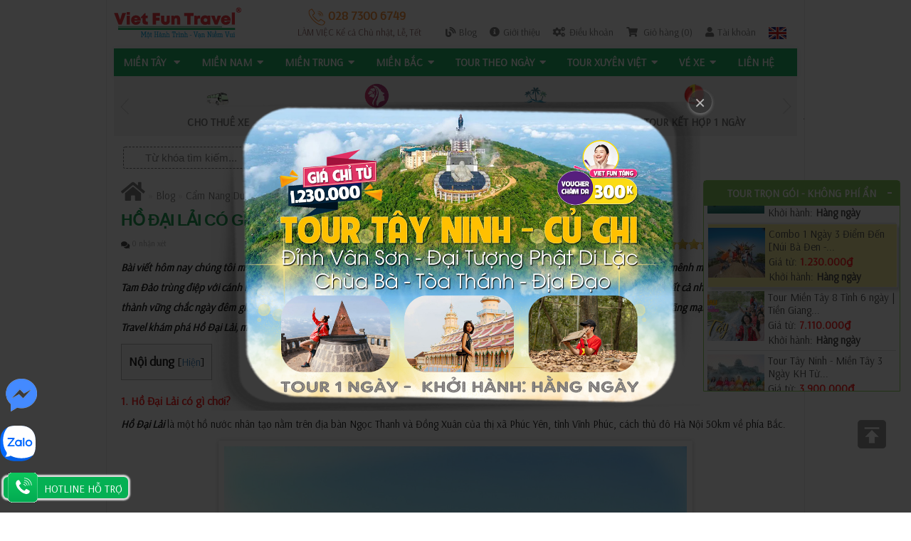

--- FILE ---
content_type: text/html; charset=utf-8
request_url: https://www.vietfuntravel.com.vn/blog/ho-dai-lai-co-gi-choi.html
body_size: 38293
content:



<!DOCTYPE html>
<html dir="ltr" lang="vi">
<head>
<meta charset="UTF-8" />
<meta name="robots" content="index, follow">
<title>Hồ Đại Lải có gì chơi | Viet Fun Travel</title>
<base href="" />
<meta name="description" content="Nếu muốn biết Hồ Đại Lải có gì chơi? thì hãy tham khảo ngay thông tin bài viết bên dưới đây của Viet Fun Travel nhé." />
<link href="/image/data/logo/favicon.ico" rel="icon" />
<meta name="viewport" content="width=device-width, initial-scale=1, maximum-scale=1" >
<meta name="author" content="VietFunTravel" />
<link href="https://www.vietfuntravel.com.vn/blog/ho-dai-lai-co-gi-choi.html" rel="canonical" />

<link rel="preconnect" href="https://fonts.gstatic.com">
<link href="https://fonts.googleapis.com/css2?family=Arsenal&display=swap" rel="stylesheet">
<link rel="stylesheet" type="text/css" href="/catalog/view/stylesheet/stylesheet.css" />

<link rel="stylesheet" type="text/css" href="/catalog/view/stylesheet/font-awesome/css/font-awesome.min.css" />
<link rel="stylesheet" type="text/css" href="/catalog/view/stylesheet/slicknav.css" />
<link rel="stylesheet" type="text/css" href="/catalog/view/stylesheet/style.css" />
<link rel="stylesheet" type="text/css" href="/catalog/view/stylesheet/responsive.css" />
<link rel="stylesheet" type="text/css" href="/catalog/view/theme/vf/stylesheet/my_style.css" />
<link rel="stylesheet" type="text/css" href="/catalog/view/stylesheet/header2021.css" />

<!-- <link rel="stylesheet" type="text/css" href="/catalog/view/theme/TAL_vf/stylesheet/stylesheet.css?v=0804" />
<link rel="stylesheet" type="text/css" href="/catalog/view/theme/TAL_vf/stylesheet/font-awesome/css/font-awesome.min.css" />
<link rel="stylesheet" type="text/css" href="/catalog/view/theme/TAL_vf/stylesheet/slicknav.css" />
<link rel="stylesheet" type="text/css" href="/catalog/view/theme/TAL_vf/stylesheet/style.css?v=0804" />
<link rel="stylesheet" type="text/css" href="/catalog/view/theme/TAL_vf/stylesheet/responsive.css?v=0804" />
<link rel="stylesheet" type="text/css" href="/catalog/view/theme/vf/stylesheet/my_style.css" />-->


<link rel="stylesheet" type="text/css" href="/catalog/view/javascript/jquery/colorbox/colorbox.css" media="screen" />
<link rel="stylesheet" type="text/css" href="/catalog/view/stylesheet/TAL_style.css" media="screen" />
<link rel="stylesheet" type="text/css" href="/catalog/view/stylesheet/fontawesome-5.15.1/css/all.min.css" media="screen" />
<link rel="stylesheet" type="text/css" href="/catalog/view/magnific-popup/magnific-popup.css" media="screen" />
<link rel="stylesheet" type="text/css" href="/catalog/view/theme/vf/stylesheet/slideshow.css" media="screen" />
<link rel="stylesheet" type="text/css" href="/catalog/view/theme/vf/stylesheet/carousel.css" media="screen" />

<script type="text/javascript" src="/catalog/view/javascript/jquery/jquery-1.7.1.min.js"></script>
<script type="text/javascript" src="/catalog/view/javascript/jquery/ui/jquery-ui-1.8.16.custom.min.js"></script>
<link rel="stylesheet" type="text/css" href="/catalog/view/javascript/jquery/ui/themes/ui-lightness/jquery-ui-1.8.16.custom.css" />
<link rel="stylesheet" href="/catalog/view/javascript/jquery/customscrollbar/jquery.mCustomScrollbar.css" />
<link rel="stylesheet" type="text/css" href="/catalog/view/theme/vf/stylesheet/animate.css" />

<link rel="stylesheet" type="text/css" href="/catalog/view/javascript/jquery/rateit/rateit.css" />
<script type="text/javascript" src="/catalog/view/javascript/jquery/rateit/jquery.rateit.min.js"></script>

<script type="text/javascript" src="/catalog/view/javascript/jquery/marquee.js"></script>
<script type="text/javascript" src="/catalog/view/javascript/jquery/customscrollbar/jquery.mCustomScrollbar.concat.min.js"></script>
<script type="text/javascript" src="/catalog/view/javascript/jquery/easyTooltip.js"></script>
<script type="text/javascript" src="/catalog/view/javascript/jquery/jquery.slicknav.js"></script>

<script type="text/javascript" src="/catalog/view/javascript/common.js"></script>
<script type="text/javascript" src="/catalog/view/javascript/jquery/jquery.validate.js"></script>
<script type="text/javascript">
    $(document).ready(function() {
        $("#atc-check").validate();
    });
</script>
<script type="text/javascript" src="/catalog/view/javascript/jquery/tabs.js"></script>
<script type="text/javascript" src="/catalog/view/javascript/jquery/colorbox/jquery.colorbox-min.js"></script>
<script type="text/javascript" src="/catalog/view/javascript/jquery/jquery.jcarousel.min.js"></script>
<script type="text/javascript" src="/catalog/view/javascript/jquery/slides.min.jquery.js"></script>
<script type="text/javascript" src="/catalog/view/magnific-popup/jquery.magnific-popup.min.js?ver=20150310"></script>
<script type="text/javascript" src="/catalog/view/magnific-popup/image-popup-setting.js?ver=20150310"></script>
<!--[if IE 7]> 
<link rel="stylesheet" type="text/css" href="/catalog/view/theme/default/stylesheet/ie7.css" />
<![endif]-->
<!--[if lt IE 7]>
<link rel="stylesheet" type="text/css" href="/catalog/view/theme/default/stylesheet/ie6.css" />
<script type="text/javascript" src="catalog/view/javascript/DD_belatedPNG_0.0.8a-min.js"></script>
<script type="text/javascript">
DD_belatedPNG.fix('#logo img');
</script>
<![endif]-->
<meta name="geo.region" content="VN-SG" />
<meta name="geo.placename" content="Viet Fun Travel" />
<meta name="geo.position" content="10.768371;106.694269" />
<meta name="ICBM" content="10.768371, 106.694269" />
<meta name="google-site-verification" content="80hhPIOzfQlMwHNdEy9MEgS3xFGtGiuzCZbm5N6db9g" />
<meta name="p:domain_verify" content="ccf478f7e123de6067d18ff96a3c8c15"/>
<script>
  (function(i,s,o,g,r,a,m){i['GoogleAnalyticsObject']=r;i[r]=i[r]||function(){
  (i[r].q=i[r].q||[]).push(arguments)},i[r].l=1*new Date();a=s.createElement(o),
  m=s.getElementsByTagName(o)[0];a.async=1;a.src=g;m.parentNode.insertBefore(a,m)
  })(window,document,'script','//www.google-analytics.com/analytics.js','ga');
  ga('create', 'UA-31830995-2', 'auto');
  ga('require', 'linkid', 'linkid.js');
  ga('require', 'displayfeatures');
  ga('send', 'pageview');
</script>

<!-- Global site tag (gtag.js) - Google Ads: 953362050 --> <script async src="https://www.googletagmanager.com/gtag/js?id=AW-953362050"></script> <script> window.dataLayer = window.dataLayer || []; function gtag(){dataLayer.push(arguments);} gtag('js', new Date()); gtag('config', 'AW-953362050'); </script>

<script type="application/ld+json">
{
    "@context": "https://schema.org",
    "@type": "WebSite",
    "url": "https://www.vietfuntravel.com.vn/",
    "potentialAction": {
      "@type": "SearchAction",
      "target": "https://www.vietfuntravel.com.vn/tim-kiem&search={search_term_string}",
      "query-input": "required name=search_term_string"
    }
}
</script>
<script>
  gtag('event', 'page_view', {
    'send_to': 'AW-953362050',
    'dynx_itemid': '',
    'dynx_itemid2': '',
    'dynx_pagetype': '',
    'dynx_totalvalue': ' VNĐ'
  });
</script>

<!-- Google Tag Manager -->
<script>(function(w,d,s,l,i){w[l]=w[l]||[];w[l].push({'gtm.start':
new Date().getTime(),event:'gtm.js'});var f=d.getElementsByTagName(s)[0],
j=d.createElement(s),dl=l!='dataLayer'?'&l='+l:'';j.async=true;j.src=
'https://www.googletagmanager.com/gtm.js?id='+i+dl;f.parentNode.insertBefore(j,f);
})(window,document,'script','dataLayer','GTM-TWVMMWW');</script>
<!-- End Google Tag Manager -->

<!-- Facebook Pixel Code -->
<script>
  !function(f,b,e,v,n,t,s)
  {if(f.fbq)return;n=f.fbq=function(){n.callMethod?
  n.callMethod.apply(n,arguments):n.queue.push(arguments)};
  if(!f._fbq)f._fbq=n;n.push=n;n.loaded=!0;n.version='2.0';
  n.queue=[];t=b.createElement(e);t.async=!0;
  t.src=v;s=b.getElementsByTagName(e)[0];
  s.parentNode.insertBefore(t,s)}(window, document,'script',
  'https://connect.facebook.net/en_US/fbevents.js');
  fbq('init', '261241871428933');
  fbq('track', 'PageView');
</script>
<noscript><img height='1' width='1' style='display:none'
  src='https://www.facebook.com/tr?id=261241871428933&ev=PageView&noscript=1'
/></noscript><!-- End Facebook Pixel Code -->

<script type="text/javascript" src="/catalog/view/javascript/my_javascript.js"></script>
<!-- Google Tag Manager -->
<script>(function(w,d,s,l,i){w[l]=w[l]||[];w[l].push({'gtm.start':
new Date().getTime(),event:'gtm.js'});var f=d.getElementsByTagName(s)[0],
j=d.createElement(s),dl=l!='dataLayer'?'&l='+l:'';j.async=true;j.src=
'https://www.googletagmanager.com/gtm.js?id='+i+dl;f.parentNode.insertBefore(j,f);
})(window,document,'script','dataLayer','GTM-KX9QQFR');</script>
<!-- End Google Tag Manager -->
</head>
<body>
<!--<div id="main_header_top" class="hidden-lg hidden-md">
  <div class="cmn_head">
    <ul class="mtab">
      <li><i class="fa fa-list-alt"></i> <a href="https://www.vietfuntravel.com.vn/gioi-thieu.html" title="Giới thiệu">Giới thiệu</a></li>
      <li><i class="fa fa-cogs" aria-hidden="true"></i> <a href="https://www.vietfuntravel.com.vn/huong-dan-dat-tour-tai-viet-fun-travel.html" rel="nofollow" title="Điều khoản">Điều khoản</a></li>
                    <li><i class="fa fa-usd"></i> <a href="https://www.vietfuntravel.com.vn/phuong-thuc-thanh-toan.html" rel="nofollow" title="Thanh toán">Thanh toán</a></li>
      <li><i class="fa fa-shopping-cart"></i> <a href="/thanh-toan" rel="nofollow" title="">Giỏ hàng (0)</a></li>

      <li><i class="fa fa-user"></i>
                    <a href="https://www.vietfuntravel.com.vn/tai-khoan" rel="nofollow" title="Tài khoản">Tài khoản</a>
                </li>
      <li><a href="https://vietfuntravel.com" title="Tiếng anh" target="_blank" style="display:block"><img class="flag" alt="Tiếng anh" src="/image/flags/gb.gif" style="width:25px; height:17px;"></a></li>
    </ul>
  </div>
</div>-->
<div id="container">

	<!-- Header -->
    <header>
        <div class="upper-head clearfix">
            <div class="contact-info">
                <a class="navbar-brand" href="https://www.vietfuntravel.com.vn/" title="Tour Du Lịch Việt Nam 2026 - Viet Fun Travel - Du Lịch Việt Vui"><img src="/image/data/logo/logo-Viet-Fun-Travel.png" alt="Tour Du Lịch Việt Nam - Viet Fun Travel - Du Lịch Việt Vui" /></a>
            </div>
            <div class="login-btn pull-right">
            	
                <p><a class="tel-tongdai" href="tel:+8402873006749"><img src="/image/data/logo/icon-phone.png" title="Tổng Đài Viet Fun Travel"> 028 7300 6749 </a><br><span style="font-size:13px; font-weight: 500; -webkit-animation: my 500ms infinite; -moz-animation: my 500ms infinite; -o-animation: my 500ms infinite; animation: my 500ms infinite;">LÀM VIỆC Kể cả Chủ nhật, Lễ, Tết</span><!--<a class="tel-tongdai" href="tel:+84909759479"><img src="/image/data/logo/icon-phone.png" title="Tổng Đài Viet Fun Travel"> 0909 759 479</a><span style="color:#00a44e;"> - </span><a class="tel-tongdai" href="tel:+84903779759">0903 779 759</a><span style="color:#00a44e;"> - </span><a class="tel-tongdai" href="tel:+84903550236">0903 550 236</a>--></p>
                <p><a href="/blog" rel="nofollow" title="Blog Viet Fun Travel"><i class="fas fa-blog"></i>Blog</a>
                <a href="https://www.vietfuntravel.com.vn/gioi-thieu.html" title="Giới thiệu"><i class="fa fa-info-circle"></i>Giới thiệu</a>
                <a href="https://www.vietfuntravel.com.vn/huong-dan-dat-tour-tai-viet-fun-travel.html" rel="nofollow" title="Điều khoản"><i class="fa fa-cogs" aria-hidden="true"></i>Điều khoản</a>
                <!-- <a href="https://www.vietfuntravel.com.vn/phuong-thuc-thanh-toan.html" rel="nofollow" title="Thanh toán"><i class="fa fa-usd"></i>Thanh toán</a> -->
                <a href="/thanh-toan" rel="nofollow" title="Giỏ hàng"><i class="fa fa-shopping-cart"></i> Giỏ hàng (0)</a>
                
                                            <a href="https://www.vietfuntravel.com.vn/tai-khoan" rel="nofollow" title="Tài khoản"><i class="fa fa-user"></i>Tài khoản</a>
                                      <a href="https://vietfuntravel.com" title="English" target="_blank" rel="noopener"><img class="flag" alt="Tiếng anh" src="/image/flags/gb.gif"></a>
                
                
            </div>
        </div>
        <style>@-webkit-keyframes my {
			0% { color: #ff0000; }
			50% { color: #666; }
			100% { color: #ff0000; }
			}
			@-moz-keyframes my {
			0% { color: #ff0000; }
			50% { color: #666; }
			100% { color: #ff0000; }
			}
			@-o-keyframes my {
			0% { color: #ff0000; }
			50% { color: #666; }
			100% { color: #ff0000; }
			}
			@keyframes my {
			0% { color: #ff0000; }
			50% { color: #666; }
			100% { color: #ff0000; }
			}
	</style>
    </header>
    <!-- Header Ends -->
	<div class="header_menu">
    <nav class="navbar navbar-default navbar-sticky-function navbar-arrow">
      <div id="navbar" class="navbar-nav-wrapper">
        <ul class="nav navbar-nav" id="responsive-menu">
                                        <li>
          <a href="https://www.vietfuntravel.com.vn/tour-mien-tay" target="_blank">MIỀN TÂY <i class="fa fa-caret-down" aria-hidden="true"></i></a>
              <ul id="cat-138">
                                  <li><a href="https://www.vietfuntravel.com.vn/tour-mien-tay-kh-tu-sai-gon" target="_blank">Khởi Hành từ Sài Gòn</a></li>
                                  <li><a href="https://www.vietfuntravel.com.vn/tour-mien-tay-kh-tu-da-nang" target="_blank">Khởi hành từ Đà Nẵng</a></li>
                                  <li><a href="https://www.vietfuntravel.com.vn/tour-mien-tay-kh-tu-ha-noi" target="_blank">Khởi Hành từ Hà Nội</a></li>
                                  <li><a href="https://www.vietfuntravel.com.vn/tour-mien-tay-kh-tu-can-tho" target="_blank">Khởi Hành từ Cần Thơ</a></li>
                                  <li><a href="https://www.vietfuntravel.com.vn/tour-du-lich-phu-quoc-can-tho" target="_blank">Tour Miền Tây - Phú Quốc</a></li>
                 <li><a href="https://www.vietfuntravel.com.vn/tour-du-lich-sai-gon-mien-tay" target="_blank">Tour Miền Tây - Sài Gòn</a></li>
                               </ul>
          </li>
          
                    <li><a href="https://www.vietfuntravel.com.vn/tour-mien-nam.html" target="_blank">MIỀN NAM<i class="fa fa-caret-down" aria-hidden="true"></i></a>

                      <ul id="50-level1" >
                               <li><a href="https://www.vietfuntravel.com.vn/tour-saigon" target="_blank">Tour Sài Gòn &amp; Vùng Lân Cận</a>
                                      </li>
                                <li><a href="https://www.vietfuntravel.com.vn/tour-vung-tau" target="_blank">Tour Vũng Tàu | Bình Châu - Hồ Cóc</a>
                                      </li>
                                <li><a href="https://www.vietfuntravel.com.vn/tour-con-dao" target="_blank">Tour Côn Đảo</a>
                                      </li>
                                <li><a href="https://www.vietfuntravel.com.vn/tour-can-tho" target="_blank">Tour Cần Thơ</a>
                                      </li>
                                <li><a href="https://www.vietfuntravel.com.vn/tour-phu-quoc" target="_blank">Tour Phú Quốc<i class="arrow-indicator fa fa-caret-right" aria-hidden="true"></i></a>
                                          <ul id="139-level2">
                        
                                                      <li><a href="https://www.vietfuntravel.com.vn/tour-phu-quoc-kh-tu-sai-gon" target="_blank">Khởi Hành Từ Sài Gòn</a> </li>
                          
                        
                                                      <li><a href="https://www.vietfuntravel.com.vn/tour-phu-quoc-kh-tu-phu-quoc" target="_blank">Khởi Hành từ Phú Quốc</a> </li>
                          
                        
                                                      <li><a href="https://www.vietfuntravel.com.vn/tour-phu-quoc-kh-tu-da-nang" target="_blank">Khởi Hành từ Đà Nẵng</a> </li>
                          
                        
                                                      <li><a href="https://www.vietfuntravel.com.vn/tour-phu-quoc-kh-tu-ha-noi" target="_blank">Khởi Hành từ Hà Nội</a> </li>
                          
                        
                                                      <li><a href="https://www.vietfuntravel.com.vn/tour-phu-quoc-kh-tu-can-tho" target="_blank">Khởi Hành Từ Cần Thơ</a> </li>
                          
                                              </ul>
                                      </li>
                                <li><a href="https://www.vietfuntravel.com.vn/tour-mien-tay" target="_blank">Tour Miền Tây</a>
                                      </li>
                                <li><a href="https://www.vietfuntravel.com.vn/tour-du-lich-phu-quoc-can-tho" target="_blank">Tour Miền Tây - Phú Quốc</a>
                                      </li>
                                <li><a href="https://www.vietfuntravel.com.vn/tour-du-lich-sai-gon-mien-tay" target="_blank">Tour Miền Tây - Sài Gòn </a>
                                      </li>
                                <li><a href="https://www.vietfuntravel.com.vn/sai-gon-me-kong-phu-quoc" target="_blank">Tour Miền Tây - Sài Gòn - Phú Quốc</a>
                                      </li>
                          </ul>
                  </li>
      <!-- end -->
                
                    <li><a href="https://www.vietfuntravel.com.vn/tour-mien-trung" target="_blank">MIỀN TRUNG<i class="fa fa-caret-down" aria-hidden="true"></i></a>

                      <ul id="94-level1"  class="columns" data-columns="2">
                               <li><a href="https://www.vietfuntravel.com.vn/tour-mui-ne" target="_blank">Tour Mũi Né (Phan Thiết) | Phan Rang</a>
                                      </li>
                                <li><a href="https://www.vietfuntravel.com.vn/tour-da-lat" target="_blank">Tour Đà Lạt</a>
                                      </li>
                                <li><a href="https://www.vietfuntravel.com.vn/tour-du-lich-tay-nguyen.html" target="_blank">Tour Tây Nguyên</a>
                                      </li>
                                <li><a href="https://www.vietfuntravel.com.vn/tour-nha-trang" target="_blank">Tour Nha Trang</a>
                                      </li>
                                <li><a href="https://www.vietfuntravel.com.vn/tour-da-nang" target="_blank">Tour Đà Nẵng</a>
                                      </li>
                                <li><a href="https://www.vietfuntravel.com.vn/tour-hoi-an" target="_blank">Tour Hội An &amp; Vùng Lân Cận</a>
                                      </li>
                                <li><a href="https://www.vietfuntravel.com.vn/tour-hue" target="_blank">Tour Huế &amp; Vùng Lân Cận</a>
                                      </li>
                                <li><a href="https://www.vietfuntravel.com.vn/tour-du-lich-da-nang-hue" target="_blank">Tour Đà Nẵng - Huế</a>
                                      </li>
                                <li><a href="https://www.vietfuntravel.com.vn/tour-sai-gon-da-nang-hoi-an" target="_blank">Tour Đà Nẵng - Hội An</a>
                                      </li>
                                <li><a href="https://www.vietfuntravel.com.vn/tour-du-lich-hoi-an-hue" target="_blank">Tour Hội An - Huế</a>
                                      </li>
                                <li><a href="https://www.vietfuntravel.com.vn/da-nang-hoi-an-hue" target="_blank">Tour Đà Nẵng - Hội An - Huế</a>
                                      </li>
                                <li><a href="https://www.vietfuntravel.com.vn/tour-du-lich-nha-trang-da-lat" target="_blank">Tour Nha Trang - Đà Lạt</a>
                                      </li>
                                <li><a href="https://www.vietfuntravel.com.vn/tour-du-lich-mui-ne-nha-trang" target="_blank">Tour Mũi Né - Nha Trang</a>
                                      </li>
                                <li><a href="https://www.vietfuntravel.com.vn/tour-du-lich-mui-ne-da-lat" target="_blank">Tour Mũi Né - Đà Lạt</a>
                                      </li>
                          </ul>
                  </li>
      <!-- end -->
                
                    <li><a href="https://www.vietfuntravel.com.vn/tour-mien-bac" target="_blank">MIỀN BẮC<i class="fa fa-caret-down" aria-hidden="true"></i></a>

                      <ul id="86-level1" >
                               <li><a href="https://www.vietfuntravel.com.vn/tour-du-lich-ninh-binh.html" target="_blank">Tour Ninh Bình</a>
                                      </li>
                                <li><a href="https://www.vietfuntravel.com.vn/tour-ha-long" target="_blank">Tour Hạ Long</a>
                                      </li>
                                <li><a href="https://www.vietfuntravel.com.vn/tour-sapa" target="_blank">Tour Sapa</a>
                                      </li>
                                <li><a href="https://www.vietfuntravel.com.vn/tour-du-lich-tay-bac.html" target="_blank">Tour Tây Bắc &amp; Đông Bắc</a>
                                      </li>
                                <li><a href="https://www.vietfuntravel.com.vn/tour-du-lich-ha-noi-ha-long" target="_blank">Tour Hà Nội - Hạ Long | Ninh Bình | Sapa</a>
                                      </li>
                                <li><a href="https://www.vietfuntravel.com.vn/ha-noi-ha-long-sa-pa" target="_blank">Tour Hà Nội - Hạ Long - Ninh Bình | Sapa</a>
                                      </li>
                                <li><a href="https://www.vietfuntravel.com.vn/tour-ha-noi" target="_blank">Tour Hà Nội &amp; Vùng Lân Cận</a>
                                      </li>
                                <li><a href="https://www.vietfuntravel.com.vn/tour-du-lich-ha-noi-sapa" target="_blank">Tour Hà Nội - Ninh Bình - Sapa</a>
                                      </li>
                          </ul>
                  </li>
      <!-- end -->
                
                    <li><a href="https://www.vietfuntravel.com.vn/tour-du-lich-viet-nam-theo-ngay.html" target="_blank">Tour Theo Ngày<i class="fa fa-caret-down" aria-hidden="true"></i></a>

                      <ul id="361-level1" >
                               <li><a href="https://www.vietfuntravel.com.vn/tour-mien-tay.html" target="_blank">Tour Miền Tây (1-&gt;8 Ngày)<i class="arrow-indicator fa fa-caret-right" aria-hidden="true"></i></a>
                                          <ul id="383-level2">
                        
                                                      <li><a href="https://www.vietfuntravel.com.vn/tour-du-lich-mien-tay-1-ngay.html" target="_blank">Tour Miền Tây 1 Ngày</a> </li>
                          
                        
                                                      <li><a href="https://www.vietfuntravel.com.vn/tour-du-lich-mien-tay-2-ngay.html" target="_blank">Tour Miền Tây 2 Ngày</a> </li>
                          
                        
                                                      <li><a href="https://www.vietfuntravel.com.vn/tour-du-lich-mien-tay-3-ngay.html" target="_blank">Tour Miền Tây 3 Ngày</a> </li>
                          
                        
                                                      <li><a href="https://www.vietfuntravel.com.vn/tour-du-lich-mien-tay-4-ngay.html" target="_blank">Tour Miền Tây 4 Ngày</a> </li>
                          
                        
                                                      <li><a href="https://www.vietfuntravel.com.vn/tour-du-lich-mien-tay-5-ngay.html" target="_blank">Tour Miền Tây 5 Ngày</a> </li>
                          
                        
                                                      <li><a href="https://www.vietfuntravel.com.vn/tour-du-lich-mien-tay-6-ngay.html" target="_blank">Tour Miền Tây 6 Ngày</a> </li>
                          
                        
                                                      <li><a href="https://www.vietfuntravel.com.vn/tour-du-lich-mien-tay-7-ngay.html" target="_blank">Tour Miền Tây 7 Ngày</a> </li>
                          
                        
                                                      <li><a href="https://www.vietfuntravel.com.vn/tour-du-lich-mien-tay-8-ngay.html" target="_blank">Tour Miền Tây 8 Ngày</a> </li>
                          
                                              </ul>
                                      </li>
                                <li><a href="https://www.vietfuntravel.com.vn/tour-du-lich-mien-nam.html" target="_blank">Tour Miền Nam<i class="arrow-indicator fa fa-caret-right" aria-hidden="true"></i></a>
                                          <ul id="386-level2">
                        
                                                      <li><a href="https://www.vietfuntravel.com.vn/tour-mien-nam-1-ngay.html" target="_blank">Tour 1 Ngày</a> </li>
                          
                        
                                                      <li><a href="https://www.vietfuntravel.com.vn/tour-mien-nam-2-ngay.html" target="_blank">Tour 2 Ngày</a> </li>
                          
                        
                                                      <li><a href="https://www.vietfuntravel.com.vn/tour-mien-nam-3-ngay.html" target="_blank">Tour 3 Ngày</a> </li>
                          
                        
                                                      <li><a href="https://www.vietfuntravel.com.vn/tour-mien-nam-4-ngay.html" target="_blank">Tour 4 Ngày</a> </li>
                          
                        
                                                      <li><a href="https://www.vietfuntravel.com.vn/tour-mien-nam-5-ngay.html" target="_blank">Tour 5 Ngày</a> </li>
                          
                        
                                                      <li><a href="https://www.vietfuntravel.com.vn/tour-mien-nam-6-ngay.html" target="_blank">Tour 6 Ngày</a> </li>
                          
                        
                                                      <li><a href="https://www.vietfuntravel.com.vn/tour-mien-nam-7-ngay.html" target="_blank">Tour 7 Ngày</a> </li>
                          
                        
                                                      <li><a href="https://www.vietfuntravel.com.vn/tour-mien-nam-8-ngay.html" target="_blank">Tour 8 Ngày</a> </li>
                          
                                              </ul>
                                      </li>
                                <li><a href="https://www.vietfuntravel.com.vn/tour-phu-quoc.html" target="_blank">Tour Phú Quốc (1-&gt;8 Ngày)<i class="arrow-indicator fa fa-caret-right" aria-hidden="true"></i></a>
                                          <ul id="443-level2">
                        
                                                      <li><a href="https://www.vietfuntravel.com.vn/tour-du-lich-phu-quoc-1-ngay.html" target="_blank">Tour Phú Quốc 1 Ngày</a> </li>
                          
                        
                                                      <li><a href="https://www.vietfuntravel.com.vn/tour-du-lich-phu-quoc-2-ngay.html" target="_blank">Tour Phú Quốc 2 Ngày</a> </li>
                          
                        
                                                      <li><a href="https://www.vietfuntravel.com.vn/tour-du-lich-phu-quoc-3-ngay.html" target="_blank">Tour Phú Quốc 3 Ngày</a> </li>
                          
                        
                                                      <li><a href="https://www.vietfuntravel.com.vn/tour-du-lich-phu-quoc-4-ngay.html" target="_blank">Tour Phú Quốc 4 Ngày</a> </li>
                          
                        
                                                      <li><a href="https://www.vietfuntravel.com.vn/tour-du-lich-phu-quoc-5-ngay.html" target="_blank">Tour Phú Quốc 5 Ngày</a> </li>
                          
                        
                                                      <li><a href="https://www.vietfuntravel.com.vn/tour-du-lich-phu-quoc-6-ngay.html" target="_blank">Tour Phú Quốc 6 Ngày</a> </li>
                          
                        
                                                      <li><a href="https://www.vietfuntravel.com.vn/tour-du-lich-phu-quoc-7-ngay.html" target="_blank">Tour Phú Quốc 7 Ngày</a> </li>
                          
                        
                                                      <li><a href="https://www.vietfuntravel.com.vn/tour-du-lich-phu-quoc-8-ngay.html" target="_blank">Tour Phú Quốc 8 Ngày</a> </li>
                          
                                              </ul>
                                      </li>
                          </ul>
                  </li>
      <!-- end -->
                
                    <li><a href="https://www.vietfuntravel.com.vn/tour-xuyen-viet" target="_blank">TOUR XUYÊN VIỆT<i class="fa fa-caret-down" aria-hidden="true"></i></a>

                      <ul id="87-level1" >
                               <li><a href="https://www.vietfuntravel.com.vn/khoi-hanh-tu-ha-noi" target="_blank">Khởi hành từ Hà Nội</a>
                                      </li>
                                <li><a href="https://www.vietfuntravel.com.vn/khoi-hanh-tu-tp-ho-chi-minh" target="_blank">Khởi hành từ Sài Gòn</a>
                                      </li>
                                <li><a href="https://www.vietfuntravel.com.vn/khoi-hanh-tu-da-nang" target="_blank">Khởi hành từ Đà Nẵng</a>
                                      </li>
                          </ul>
                  </li>
      <!-- end -->
                
                    <li><a href="https://www.vietfuntravel.com.vn/xe-open-bus" target="_blank">Vé Xe<i class="fa fa-caret-down" aria-hidden="true"></i></a>

                      <ul id="137-level1" >
                               <li><a href="https://www.vietfuntravel.com.vn/open-bus-campuchia" target="_blank">Xe Open Bus Campuchia</a>
                                      </li>
                                <li><a href="https://www.vietfuntravel.com.vn/open-bus-vietnam" target="_blank">Xe Open Bus Việt Nam</a>
                                      </li>
                          </ul>
                  </li>
      <!-- end -->
                
                    <li><a href="https://www.vietfuntravel.com.vn/trang/lien-he" target="_blank">Liên hệ</a>

                  </li>
      <!-- end -->
       
        </ul>
      </div>
      <div id="slicknav-mobile"></div>
    </nav>
    <link rel="stylesheet" type="text/css" href="/catalog/view/stylesheet/slick_nav.css" />
  <link rel="stylesheet" type="text/css" href="/catalog/view/stylesheet/slicknav_plugin.css" />
  <script type="text/javascript" src="/catalog/view/javascript/slicknav.js"></script>
    <script>
  
  // Mouse-enter dropdown
$('#navbar li').on("mouseenter", function() {
  $(this).find('ul').first().stop(true, true).delay(350).slideDown(500, 'easeInOutQuad');
});
// Mouse-leave dropdown
$('#navbar li').on("mouseleave", function() {
  $(this).find('ul').first().stop(true, true).delay(100).slideUp(150, 'easeInOutQuad');
});


/**
* Slicknav - a Mobile Menu
*/
var $slicknav_label;
$('#responsive-menu').slicknav({
  duration: 500,
  easingOpen: 'easeInExpo',
  easingClose: 'easeOutExpo',
  closedSymbol: '<i class="fa fa-angle-right"></i>',
  openedSymbol: '<i class="fa fa-angle-down"></i>',
  prependTo: '#slicknav-mobile',
  allowParentLinks: true,
  label:"DANH MỤC TOUR" 
});

</script>
</div>



  <link rel="stylesheet" type="text/css" href="/catalog/view/module/slick/slick.css" />
<script src="/catalog/view/module/slick/slick.js" type="text/javascript" charset="utf-8"></script>
<script type="text/javascript">
$(document).on('ready', function() {
    $("#slideTourCat").slick({
        infinite: true,
        centerMode: true,
        slidesToShow: 4,
        slidesToScroll: 1,
        autoplay: true,
        responsive: [{
                breakpoint: 1024,
                settings: {
                    slidesToShow: 4,
                    slidesToScroll: 1,
                }
            },
            {
                breakpoint: 600,
                settings: {
                    slidesToShow: 3,
                    slidesToScroll: 1
                }
            },
            {
                breakpoint: 480,
                settings: {
                    arrows: false,
                    slidesToShow: 2,
                    slidesToScroll: 2
                }
            }
        ]
    });
});
</script>
<style type="text/css">
#slideTourCat .slick-list {
    margin: 0 -15px
}

#slideTourCat .slick-slide {
    padding: 0 15px
}

#slideTourCat a {
    display: block;
    text-align: center;
    padding: 10px 20px;
    color: #666666;
    text-transform: uppercase;
    font-weight: 700;
}

#slideTourCat a .img {
    height: 35px;
    display: -ms-flexbox;
    display: flex;
    align-items: center;
    justify-content: center;
    margin: 0 auto;
    margin-bottom: 10px
}

#slideTourCat a img {
    margin: 0 auto;
    height: 35px;
}

#slideTourCat a .txt {
    display: block;
    white-space: nowrap;
    overflow: hidden;
    -ms-text-overflow: ellipsis;
    text-overflow: ellipsis;


}

#slideTourCat .slick-arrow {
    width: 30px;
    height: 43px;
    /*background-color: hsla(0, 0%, 100%, .55);*/
    background-position: 50%;
    background-repeat: no-repeat;
    background-size: 15px;
    border: none;
    position: absolute;
    top: 50%;
    font-size: 0;
    transform: translateY(-50%);
    z-index: 1;
    transition: all .3s linear;
    color: #fff;
    text-shadow: 2px 3px 4px rgba(0, 0, 0, .2)
}

#slideTourCat .slick-prev {
    left: 0px;
    background-image: url(/catalog/view/images/prev.gif)
}

#slideTourCat .slick-next {
    right: 0px;
    background-image: url(/catalog/view/images/next.gif)
}
#slideTourCat .item{display: inline-block; }
</style>
<div id="cate_menu_slide">
    <div class="slider" id="slideTourCat">
                        <div class="item">
            <a href="https://www.vietfuntravel.com.vn/cho-thue-xe-du-lich" title="Cho Thuê Xe Dịch Vụ">
                <span class="img"><img src="/image/data/banner/icon-slide-2/icon-cho-thue-xe.png" alt="Cho Thuê Xe Dịch Vụ"></span>
                <span class="text">
                    Cho Thuê Xe</span>
            </a>
        </div>
                        <div class="item">
            <a href="https://www.vietfuntravel.com.vn/mua-tour-tang-voucher-lam-dep.html" title="Mua Tour Du Lịch Tại Viet Fun Travel - Nhận Ngay Voucher Chăm Sóc Da Cao Cấp Trị Giá 300.000đ">
                <span class="img"><img src="/image/data/banner/icon-slide-2/voucher-cham-da-7.png" alt="Mua Tour Du Lịch Tại Viet Fun Travel - Nhận Ngay Voucher Chăm Sóc Da Cao Cấp Trị Giá 300.000đ"></span>
                <span class="text">
                    Voucher Chăm Da </span>
            </a>
        </div>
                        <div class="item">
            <a href="https://www.vietfuntravel.com.vn/tour-bien-dao.html" title="Tour Du Lịch Biển 2026">
                <span class="img"><img src="/image/data/banner/icon-slide-2/bien-dao-2.png" alt="Tour Du Lịch Biển 2026"></span>
                <span class="text">
                    Tour Du Lịch Biển</span>
            </a>
        </div>
                        <div class="item">
            <a href="https://www.vietfuntravel.com.vn/tour-ket-hop-1-ngay.html" title="Tour Kết Hợp 1 Ngày">
                <span class="img"><img src="/image/data/2025/tour-ket-hop/icon-1day.png" alt="Tour Kết Hợp 1 Ngày"></span>
                <span class="text">
                    Tour Kết Hợp 1 Ngày</span>
            </a>
        </div>
                        <div class="item">
            <a href="https://www.vietfuntravel.com.vn/tour-du-lich-mua-nuoc-noi-mien-tay.html" title="TOP Tour Miền Tây Mùa Nước Nổi HOT NHẤT 2026">
                <span class="img"><img src="/image/data/banner/icon-slide-2/ho-sen.png" alt="TOP Tour Miền Tây Mùa Nước Nổi HOT NHẤT 2026"></span>
                <span class="text">
                    Tour Mùa Nước Nổi</span>
            </a>
        </div>
                        <div class="item">
            <a href="https://www.vietfuntravel.com.vn/tour-du-lich-hanh-huong.html" title="CHÙM Tour Hành Hương SIÊU HẤP DẪN">
                <span class="img"><img src="/image/data/banner/icon-slide-2/4.png" alt="CHÙM Tour Hành Hương SIÊU HẤP DẪN"></span>
                <span class="text">
                    Tour Hành Hương</span>
            </a>
        </div>
                        <div class="item">
            <a href="https://www.vietfuntravel.com.vn/tour-du-lich-tet-nguyen-dan.html" title="CHÙM TOUR TẾT NGUYÊN ĐÁN SIÊU PHẨM 2026">
                <span class="img"><img src="/image/data/banner/icon-slide-2/icon-tet-AL-44x38px.png" alt="CHÙM TOUR TẾT NGUYÊN ĐÁN SIÊU PHẨM 2026"></span>
                <span class="text">
                    TOUR TẾT NGUYÊN ĐÁN</span>
            </a>
        </div>
                        <div class="item">
            <a href="https://www.vietfuntravel.com.vn/nhan-gia-han-visa-cho-khach-nuoc-ngoai-viet-kieu-o-viet-nam-mua-covid.html" title="Dịch vụ gia hạn Visa cho khách nước ngoài, Việt Kiều ở Việt Nam mùa Covid">
                <span class="img"><img src="/image/data/banner/icon-slide-2/icon-visa.png" alt="Dịch vụ gia hạn Visa cho khách nước ngoài, Việt Kiều ở Việt Nam mùa Covid"></span>
                <span class="text">
                    {HOT} Gia hạn Visa</span>
            </a>
        </div>
                        <div class="item">
            <a href="https://www.vietfuntravel.com.vn/tuyen-dung-viet-fun-travel.html" title="Tuyển dụng">
                <span class="img"><img src="/image/data/banner/icon-slide-2/tuyen-dung.png" alt="Tuyển dụng"></span>
                <span class="text">
                    Tuyển dụng</span>
            </a>
        </div>
                        <div class="item">
            <a href="https://www.vietfuntravel.com.vn/chum-tour-mien-tay-moi-nhat" title="Chùm Tour Miền Tây Mới Nhất">
                <span class="img"><img src="/image/data/banner/icon-slide-2/icon-mien-tay-2.png" alt="Chùm Tour Miền Tây Mới Nhất"></span>
                <span class="text">
                    Tour Miền Tây Mới</span>
            </a>
        </div>
                        <!-- <a class="cate-control-prev" id="cate-last-prev"></a> 
    <a class="cate-control-next" id="cate-last-next"></a> -->
    </div>
</div>
  <!-- Search Box -->

<div class="search-box clearfix">
  <div class="search-outer">
    <div class="search-content">
      <ul class="search-form">
        <li>
          <div class="table_item">
            <div class="form-group" id="searchnew">
              <input type="text" name="search" placeholder="Từ khóa tìm kiếm..." value="" autocomplete="off" class="form-control" style="width: 80%" />
            </div>
          </div>
        </li>
        <!--
                        <li>
          <div class="table_item">
            <div class="form-group">
              <select name="filter[]" class="select-1 form-control" id="filter-group-1">

                  <option value="0">Điểm Khởi Hành</option>

                  
                                        <option value="1">Sài Gòn</option>
                                      
                                        <option value="12">Hà Nội</option>
                                      
                                        <option value="13">Đà Nẵng</option>
                                      
                                        <option value="14">Cần Thơ</option>
                                      
                                        <option value="32">Nha Trang</option>
                                      
                                        <option value="137">Đà Lạt</option>
                                      
                                        <option value="138">Phú Quốc</option>
                                      
                                        <option value="139">Huế</option>
                                      
                                        <option value="168">Rạch Giá</option>
                                      
                                        <option value="234">Côn Đảo</option>
                                      
                                        <option value="307">Sa Pa</option>
                                      
                                        <option value="356">Đồng Nai</option>
                                                    </select>
                            <i class="fa fa-map-marker-alt"></i>
               </div>
          </div>
                  </li>
                <li>
          <div class="table_item">
            <div class="form-group">
              <select name="filter[]" class="select-2 form-control" id="filter-group-2">

                  <option value="0">Điểm Đến</option>

                  
                                        <option value="387">Bán Đảo Sơn Trà</option>
                                      
                                        <option value="409">Bảo Tàng Dân Tộc Học Việt Nam</option>
                                      
                                        <option value="160">Châu Đốc</option>
                                      
                                        <option value="364">Chợ Nổi</option>
                                      
                                        <option value="341">Chợ Nổi Cái Răng</option>
                                      
                                        <option value="271">Chùa Cầu</option>
                                      
                                        <option value="197">Chùa Dơi</option>
                                      
                                        <option value="429">Chùa Hương</option>
                                      
                                        <option value="182">Chùa Kiến An Cung</option>
                                      
                                        <option value="413">Chùa Trấn Quốc</option>
                                      
                                        <option value="170">Cồn Phụng</option>
                                      
                                        <option value="215">Côn Đảo</option>
                                      
                                        <option value="411">Di Tích Nhà Tù Hỏa Lò</option>
                                      
                                        <option value="216">Dinh Chúa Đảo</option>
                                      
                                        <option value="381">Hoàn Kiếm</option>
                                      
                                        <option value="242">Hòn Phụ Tử</option>
                                      
                                        <option value="203">Huyện Năm Căn</option>
                                      
                                        <option value="245">KDL Bãi Sao</option>
                                      
                                        <option value="161">KDL Đại Nam</option>
                                      
                                        <option value="333">Khu bảo tồn thiên nhiên Lung Ngọc Hoàng</option>
                                      
                                        <option value="322">Khu Di tích Cụ Phó bảng Nguyễn Sinh Sắc</option>
                                      
                                        <option value="402">Lăng Chủ Tịch Hồ Chí Minh</option>
                                      
                                        <option value="417">Làng Gốm Bát Tràng</option>
                                      
                                        <option value="176">Lăng Mạc Cửu</option>
                                      
                                        <option value="191">Làng Nổi Tân Lập</option>
                                      
                                        <option value="280">Lào Cai</option>
                                      
                                        <option value="358">Long Khánh</option>
                                      
                                        <option value="427">Mai Châu</option>
                                      
                                        <option value="261">Mũi Né</option>
                                      
                                        <option value="403">Nhà Sàn Bác Hồ</option>
                                      
                                        <option value="370">Núi Bà Đen</option>
                                      
                                        <option value="260">Phan Thiết</option>
                                      
                                        <option value="419">Quần Thể Thắng Cảnh Tràng An</option>
                                      
                                        <option value="288">Sa Pa</option>
                                      
                                        <option value="207">Tây An Cổ Tự</option>
                                      
                                        <option value="361">The Amazing Bay (Siêu Công Viên Nước)</option>
                                      
                                        <option value="181">TP.Sa Đéc</option>
                                      
                                        <option value="195">Trại Cá Sấu</option>
                                      
                                        <option value="410">Văn Miếu Quốc Tự Giám</option>
                                      
                                        <option value="384">Vịnh Hạ Long</option>
                                      
                                        <option value="340">Vườn Cò Bằng Lăng</option>
                                      
                                        <option value="150">Vườn Hoa Vạn Thành</option>
                                      
                                        <option value="187">Vườn Quýt Hồng</option>
                                      
                                        <option value="360">Vườn Trái Cây</option>
                                      
                                        <option value="346">Xã Đất Mũi</option>
                                      
                                        <option value="393">Đại Nội</option>
                                      
                                        <option value="424">Đảo Khỉ Cần Giờ</option>
                                      
                                        <option value="343">Đền Hùng</option>
                                      
                                        <option value="353">đền thờ Lạc Long Quân</option>
                                      
                                        <option value="289">Đỉnh Fansipan</option>
                                      
                                        <option value="240">Đình Thần Nguyễn Trung Trực</option>
                                      
                                        <option value="262">Đồi Cát Bay</option>
                                      
                                        <option value="146">Động Phong Nha</option>
                                      
                                        <option value="382">Ba Đình</option>
                                      
                                        <option value="323">Bảo tàng Đồng Tháp</option>
                                      
                                        <option value="359">Biên Hòa</option>
                                      
                                        <option value="388">Biển Mỹ Khê</option>
                                      
                                        <option value="157">Cái Bè</option>
                                      
                                        <option value="290">Chợ Bắc Hà</option>
                                      
                                        <option value="420">Chùa Bái Đính</option>
                                      
                                        <option value="198">Chùa Chén Kiểu</option>
                                      
                                        <option value="243">Chùa Hang</option>
                                      
                                        <option value="404">Chùa Một Cột</option>
                                      
                                        <option value="342">Chùa Ông</option>
                                      
                                        <option value="272">Cù Lao Chàm</option>
                                      
                                        <option value="186">Huyện Lai Vung</option>
                                      
                                        <option value="204">Huyện Đất Mũi</option>
                                      
                                        <option value="208">Lăng Thoại Ngọc Hầu</option>
                                      
                                        <option value="394">Lăng Tự Đức</option>
                                      
                                        <option value="62">Miền Tây</option>
                                      
                                        <option value="344">Nhà Cổ Bình Thủy</option>
                                      
                                        <option value="183">Nhà cổ Huỳnh Thủy Lê</option>
                                      
                                        <option value="355">Nông trại Phan Nam</option>
                                      
                                        <option value="412">Phố Cổ Hà Nội</option>
                                      
                                        <option value="177">Phù Dung Cổ Tự</option>
                                      
                                        <option value="281">Phú Thọ</option>
                                      
                                        <option value="169">Rừng Tràm Trà Sư</option>
                                      
                                        <option value="308">Suối Khoáng Nóng Bình Châu</option>
                                      
                                        <option value="279">Tây Bắc</option>
                                      
                                        <option value="192">Thiền Viện Trúc Lâm Chánh Giác</option>
                                      
                                        <option value="151">Thung Lũng Tình Yêu</option>
                                      
                                        <option value="152">Thung Lũng Vàng</option>
                                      
                                        <option value="371">Tòa Thánh Cao Đài</option>
                                      
                                        <option value="217">Trại tù Phú Hải</option>
                                      
                                        <option value="354">tượng đài Mẹ</option>
                                      
                                        <option value="377">Vịnh Bái Tử Long</option>
                                      
                                        <option value="385">Vịnh Lan Hạ</option>
                                      
                                        <option value="246">VinWonders Phú Quốc</option>
                                      
                                        <option value="334">Vườn chim</option>
                                      
                                        <option value="365">Vườn Trái Cây</option>
                                      
                                        <option value="362">Vườn Trái Cây</option>
                                      
                                        <option value="263">Đồi Cát Vàng</option>
                                      
                                        <option value="269">Đồi Dương</option>
                                      
                                        <option value="147">Động Thiên Đường</option>
                                      
                                        <option value="389">Bà Nà Hills</option>
                                      
                                        <option value="309">Bãi Thùy Vân</option>
                                      
                                        <option value="291">Bản Cát Cát</option>
                                      
                                        <option value="405">Bảo Tàng Hồ Chí Minh</option>
                                      
                                        <option value="159">Chợ Nổi Cái Bè</option>
                                      
                                        <option value="199">Chùa Kh'leang</option>
                                      
                                        <option value="188">Chùa Lá Sen</option>
                                      
                                        <option value="218">Chuồng Cọp</option>
                                      
                                        <option value="421">Cố Đô Hoa Lư</option>
                                      
                                        <option value="148">Củ Chi</option>
                                      
                                        <option value="282">Hà Giang</option>
                                      
                                        <option value="184">Happy Land Hùng Thy</option>
                                      
                                        <option value="414">Hồ Gươm</option>
                                      
                                        <option value="345">Huyện Ngọc Hiển</option>
                                      
                                        <option value="324">KDL Sinh Thái Gáo Giồng</option>
                                      
                                        <option value="273">Lặn Ngắm San hô</option>
                                      
                                        <option value="193">Làng Cổ Phước Lộc Thọ</option>
                                      
                                        <option value="368">Làng Du Lịch Cộng Đồng Cồn Sơn</option>
                                      
                                        <option value="395">Lăng Khải Định</option>
                                      
                                        <option value="209">Miếu Bà Chúa Xứ</option>
                                      
                                        <option value="366">Nhà Cổ Ba Kiệt</option>
                                      
                                        <option value="247">Nhà Tù Phú Quốc</option>
                                      
                                        <option value="244">Phú Quốc</option>
                                      
                                        <option value="206">Rạch Giá</option>
                                      
                                        <option value="406">Tây Hồ</option>
                                      
                                        <option value="178">Thạch Động</option>
                                      
                                        <option value="314">Thánh Địa La Vang</option>
                                      
                                        <option value="196">Thánh Đường Tắc Sậy (Cha Diệp)</option>
                                      
                                        <option value="386">Vịnh Bái Tử Long</option>
                                      
                                        <option value="378">Vịnh Lan Hạ</option>
                                      
                                        <option value="264">Đồi Cát Trắng</option>
                                      
                                        <option value="310">Bạch Dinh</option>
                                      
                                        <option value="292">Bản Lao Chải - Tả Van</option>
                                      
                                        <option value="415">Bảo Tàng Phụ Nữ Việt Nam</option>
                                      
                                        <option value="179">Biển Mũi Nai</option>
                                      
                                        <option value="407">Cầu Giấy</option>
                                      
                                        <option value="274">Chùa Hải Tạng</option>
                                      
                                        <option value="210">Chùa Hang</option>
                                      
                                        <option value="205">Chùa Đất Sét</option>
                                      
                                        <option value="254">Dinh Độc Lập</option>
                                      
                                        <option value="347">Huyện Trần Văn Thời</option>
                                      
                                        <option value="325">Khu di tích Gò Tháp</option>
                                      
                                        <option value="265">Làng Chài</option>
                                      
                                        <option value="185">Làng Hoa Kiểng</option>
                                      
                                        <option value="396">Lăng Minh Mạng</option>
                                      
                                        <option value="390">Làng Đá Mỹ Nghệ Non Nước</option>
                                      
                                        <option value="367">Miệt Vườn</option>
                                      
                                        <option value="248">Mũi Gành Dầu</option>
                                      
                                        <option value="200">Nhà Công Tử Bạc Liêu</option>
                                      
                                        <option value="235">Núi Cấm</option>
                                      
                                        <option value="55">Sài Gòn</option>
                                      
                                        <option value="422">Tam Cốc Bích Động</option>
                                      
                                        <option value="321">TP. Cao Lãnh</option>
                                      
                                        <option value="219">Trại tù Phú Thọ</option>
                                      
                                        <option value="369">Vườn Trái Cây</option>
                                      
                                        <option value="283">Điện Biên</option>
                                      
                                        <option value="153">Đồi Robin</option>
                                      
                                        <option value="311">Bãi Dâu</option>
                                      
                                        <option value="118">Cần Giờ</option>
                                      
                                        <option value="201">Cánh Đồng Điện Gió</option>
                                      
                                        <option value="391">Cầu Rồng</option>
                                      
                                        <option value="236">Chợ Tịnh Biên</option>
                                      
                                        <option value="154">Chùa Linh Phước</option>
                                      
                                        <option value="156">Chùa Ve Chai</option>
                                      
                                        <option value="214">Chùa Xiêm Cán</option>
                                      
                                        <option value="211">Cụm Di Tích Núi Sam</option>
                                      
                                        <option value="241">Di Tích Hòn Chông</option>
                                      
                                        <option value="266">Hồ Sen</option>
                                      
                                        <option value="284">Hòa Bình</option>
                                      
                                        <option value="348">Huyện Cái Nước</option>
                                      
                                        <option value="326">KDL Đồng Sen Tháp Mười</option>
                                      
                                        <option value="397">Lăng Gia Long</option>
                                      
                                        <option value="255">Nhà Thờ Đức Bà</option>
                                      
                                        <option value="401">Phố Cổ Hội An</option>
                                      
                                        <option value="249">Safari Phú Quốc</option>
                                      
                                        <option value="220">Trại tù Phú Bình</option>
                                      
                                        <option value="189">Vườn Cây Chà Là</option>
                                      
                                        <option value="408">Đống Đa</option>
                                      
                                        <option value="312">Bãi Tầm Dương</option>
                                      
                                        <option value="256">Bảo Tàng Chứng Tích Chiến Tranh</option>
                                      
                                        <option value="373">Chùa Bôtum Vong Sa Som Rong</option>
                                      
                                        <option value="398">Chùa Thiên Mụ</option>
                                      
                                        <option value="237">Chùa Vạn Linh</option>
                                      
                                        <option value="392">Công Viên Châu Á</option>
                                      
                                        <option value="155">Ga Xe Lửa</option>
                                      
                                        <option value="416">H. Gia Lâm</option>
                                      
                                        <option value="212">Hành Hương</option>
                                      
                                        <option value="349">Huyện Thới Bình</option>
                                      
                                        <option value="190">Khu Ẩm Thực Làng Bột</option>
                                      
                                        <option value="221">Khu biệt lập Chuồng Bò</option>
                                      
                                        <option value="202">Khu Tưởng Niệm Cao Văn Lầu</option>
                                      
                                        <option value="285">Lai Châu</option>
                                      
                                        <option value="253">Núi Bình San</option>
                                      
                                        <option value="267">Suối Tiên</option>
                                      
                                        <option value="250">Suối Tranh</option>
                                      
                                        <option value="293">Thung Lũng Mường Hoa</option>
                                      
                                        <option value="56">Vũng Tàu</option>
                                      
                                        <option value="327">Vườn Quốc gia Tràm Chim Tam Nông</option>
                                      
                                        <option value="399">Ca Huế Trên Sông Hương</option>
                                      
                                        <option value="238">Chùa Phật Lớn</option>
                                      
                                        <option value="428">Hà Tây</option>
                                      
                                        <option value="268">Hòn Rơm</option>
                                      
                                        <option value="350">Huyện Phú Tân </option>
                                      
                                        <option value="335">Khu di tích Xẻo Quýt</option>
                                      
                                        <option value="251">Lặn Ngắm Ngắm San Hô</option>
                                      
                                        <option value="222">Miếu bà Phi Yến</option>
                                      
                                        <option value="257">Miếu Bà Thiên Hậu</option>
                                      
                                        <option value="294">Núi Hàm Rồng</option>
                                      
                                        <option value="286">Sơn La</option>
                                      
                                        <option value="315">Viện Hải Dương Học</option>
                                      
                                        <option value="141">Đà Lạt</option>
                                      
                                        <option value="313">Đại Tòng Lâm</option>
                                      
                                        <option value="357">Đồng Nai</option>
                                      
                                        <option value="258">Bến Nhà Rồng</option>
                                      
                                        <option value="142">Bình Thuận</option>
                                      
                                        <option value="295">Giàng Tả Chải</option>
                                      
                                        <option value="351">Huyện Đầm Dơi</option>
                                      
                                        <option value="252">Làng chài cổ Hàm Ninh</option>
                                      
                                        <option value="400">Làng Hương</option>
                                      
                                        <option value="239">Miễu Bàu Mướp</option>
                                      
                                        <option value="223">Nghĩa trang Hàng Dương</option>
                                      
                                        <option value="275">Ngôi Nhà Kỳ Quái</option>
                                      
                                        <option value="57">Tây Ninh</option>
                                      
                                        <option value="194">TP.Long Xuyên</option>
                                      
                                        <option value="287">Yên Bái</option>
                                      
                                        <option value="296">Bản Tả Phìn</option>
                                      
                                        <option value="259">Bưu Điện Trung Tâm Thành Phố</option>
                                      
                                        <option value="276">Crazy House</option>
                                      
                                        <option value="143">Hội An</option>
                                      
                                        <option value="352">Huyện U Minh</option>
                                      
                                        <option value="224">Mộ Cô Võ Thị Sáu</option>
                                      
                                        <option value="317">Suối Khoáng Nóng Tháp Bà</option>
                                      
                                        <option value="297">Bản Ý Linh Hồ</option>
                                      
                                        <option value="225">Bia tưởng niệm Cầu Tàu 914</option>
                                      
                                        <option value="140">Bình Dương</option>
                                      
                                        <option value="363">Chợ Lớn (China Town)</option>
                                      
                                        <option value="277">Chùa Linh Ẩn</option>
                                      
                                        <option value="318">Chùa Long Sơn</option>
                                      
                                        <option value="270">Cù Lao Tân Phong</option>
                                      
                                        <option value="144">Huế</option>
                                      
                                        <option value="58">Long An</option>
                                      
                                        <option value="135">Tàu Indochina</option>
                                      
                                        <option value="226">chùa Núi Một</option>
                                      
                                        <option value="298">Cổng Trời</option>
                                      
                                        <option value="319">Nhà Yến</option>
                                      
                                        <option value="145">Quảng Bình</option>
                                      
                                        <option value="328">Thiền Viện Trúc Lâm</option>
                                      
                                        <option value="372">Vinpearlland</option>
                                      
                                        <option value="329">Hồ Tuyền Lâm</option>
                                      
                                        <option value="59">Tỉnh Đồng Tháp</option>
                                      
                                        <option value="227">Vân Sơn tự</option>
                                      
                                        <option value="299">Đèo Ô Quy Hồ</option>
                                      
                                        <option value="330">Nhà Thờ Domain-de Marie</option>
                                      
                                        <option value="300">Thác Bạc</option>
                                      
                                        <option value="228">Vịnh Côn Sơn</option>
                                      
                                        <option value="60">An Giang</option>
                                      
                                        <option value="331">Biệt Điện Bảo Đại</option>
                                      
                                        <option value="229">Hòn Bảy Cạnh</option>
                                      
                                        <option value="167">KDL Mỹ Khánh</option>
                                      
                                        <option value="320">Mùa Nước Nổi</option>
                                      
                                        <option value="301">Thung Lũng Hoa Hồng</option>
                                      
                                        <option value="302">Nhà Thờ Cổ</option>
                                      
                                        <option value="336">Quận Thốt Nốt</option>
                                      
                                        <option value="332">Vườn hoa Bích Câu</option>
                                      
                                        <option value="230">Vườn Quốc Gia</option>
                                      
                                        <option value="231">Bãi Cát Lớn</option>
                                      
                                        <option value="61">Cần Thơ</option>
                                      
                                        <option value="303">Dinh Hoàng A Tưởng</option>
                                      
                                        <option value="337">Quận Ninh Kiều</option>
                                      
                                        <option value="423">Thác Đatanla</option>
                                      
                                        <option value="100">Bảo Tàng Quân Khu 9</option>
                                      
                                        <option value="88">Bến Ninh Kiều</option>
                                      
                                        <option value="304">Cầu Kính Rồng Mây</option>
                                      
                                        <option value="95">Cầu Đi Bộ</option>
                                      
                                        <option value="90">Chùa Ông</option>
                                      
                                        <option value="98">Chùa Pôthi Somrôn</option>
                                      
                                        <option value="99">Cù Lao Tân Lộc</option>
                                      
                                        <option value="94">Lò Hủ Tiếu</option>
                                      
                                        <option value="232">Miếu Cậu</option>
                                      
                                        <option value="92">Nhà cổ Bình Thủy</option>
                                      
                                        <option value="91">Phong Điền</option>
                                      
                                        <option value="338">Quận Bình Thuỷ</option>
                                      
                                        <option value="305">Thác Tình Yêu</option>
                                      
                                        <option value="97">Thiền Viện Trúc Lâm</option>
                                      
                                        <option value="425">Vườn Dâu</option>
                                      
                                        <option value="96">Đình Bình Thủy</option>
                                      
                                        <option value="233">Biển Đầm Trầu</option>
                                      
                                        <option value="306">Chợ Tình</option>
                                      
                                        <option value="64">Kiên Giang</option>
                                      
                                        <option value="339">Quận Ô Môn</option>
                                      
                                        <option value="426">Đỉnh Núi Langbiang</option>
                                      
                                        <option value="87">Hà Tiên</option>
                                      
                                        <option value="65">Cà Mau</option>
                                      
                                        <option value="66">Tiền Giang</option>
                                      
                                        <option value="115">Chùa Vĩnh Tràng</option>
                                      
                                        <option value="114">Cồn Lân</option>
                                      
                                        <option value="113">Mỹ Tho</option>
                                      
                                        <option value="117">Trại Rắn Đồng Tâm</option>
                                      
                                        <option value="67">Bến Tre</option>
                                      
                                        <option value="68">Vĩnh Long</option>
                                      
                                        <option value="76">Chợ Nổi Trà Ôn</option>
                                      
                                        <option value="81">Chùa Hạnh Phúc Tăng</option>
                                      
                                        <option value="80">Chùa Khmer Phù Ly</option>
                                      
                                        <option value="70">Chùa Phật Ngọc Xá Lợi</option>
                                      
                                        <option value="78">Chùa Tiên Châu</option>
                                      
                                        <option value="69">Cù Lao An Bình</option>
                                      
                                        <option value="79">Cù Lao Mây</option>
                                      
                                        <option value="71">Làng Gốm</option>
                                      
                                        <option value="77">Nhà cổ Cai Cường</option>
                                      
                                        <option value="72">Trà Vinh</option>
                                      
                                        <option value="73">Sóc Trăng</option>
                                      
                                        <option value="74">Hậu Giang</option>
                                      
                                        <option value="75">Bạc Liêu</option>
                                      
                                        <option value="85">Khu lưu niệm nhạc sĩ Cao Văn Lầu</option>
                                      
                                        <option value="84">Quan Âm Phật Đài – Mẹ Nam Hải</option>
                                      
                                        <option value="101">Đà Nẵng</option>
                                      
                                        <option value="109">Dốc Lết</option>
                                      
                                        <option value="108">Tháp Bà Ponagar</option>
                                      
                                        <option value="111">Vịnh Vân Phong</option>
                                      
                                        <option value="107">Đảo Bình Ba</option>
                                      
                                        <option value="110">Đảo Bình Hưng</option>
                                      
                                        <option value="112">Đảo Khỉ Nha Phu</option>
                                      
                                        <option value="102">Nha Trang</option>
                                      
                                        <option value="103">Quảng Nam</option>
                                      
                                        <option value="104">Bình Định</option>
                                      
                                        <option value="105">Phú Yên</option>
                                      
                                        <option value="106">Quảng Ngãi</option>
                                      
                                        <option value="380">Hà Nội</option>
                                      
                                        <option value="383">Quảng Ninh</option>
                                      
                                        <option value="418">Ninh Bình</option>
                                                    </select>
                            <i class="fa fa-map-signs"></i>
               </div>
          </div>
                  </li>
                <li>
          <div class="table_item">
            <div class="form-group">
              <select name="filter[]" class="select-3 form-control" id="filter-group-3">

                  <option value="0">Số Ngày</option>

                  
                                        <option value="3">Nửa Ngày</option>
                                      
                                        <option value="4">01 Ngày</option>
                                      
                                        <option value="5">02 Ngày</option>
                                      
                                        <option value="11">03 Ngày</option>
                                      
                                        <option value="15">04 Ngày</option>
                                      
                                        <option value="16">05 Ngày</option>
                                      
                                        <option value="17">06 Ngày</option>
                                      
                                        <option value="18">07 Ngày</option>
                                      
                                        <option value="19">08 Ngày</option>
                                      
                                        <option value="20">09 Ngày</option>
                                      
                                        <option value="119">10 Ngày</option>
                                      
                                        <option value="120">11 Ngày</option>
                                      
                                        <option value="121">12 Ngày</option>
                                      
                                        <option value="122">13 Ngày</option>
                                      
                                        <option value="123">14 Ngày</option>
                                      
                                        <option value="124">15 Ngày</option>
                                      
                                        <option value="125">16 Ngày</option>
                                      
                                        <option value="126">17 Ngày</option>
                                      
                                        <option value="127">18 Ngày</option>
                                      
                                        <option value="128">19 Ngày</option>
                                      
                                        <option value="129">20 Ngày</option>
                                      
                                        <option value="130">21 Ngày</option>
                                                    </select>
                            <i class="fa fa-calendar-alt"></i>
               </div>
          </div>
                  </li>
         -->
        
        <li>
          <div class="table_item">
            <div class="search">
              <button class="btn-blue btn-red button-search"><i class="fa fa-search"></i> TÌM KIẾM</button>
            </div>
          </div>
        </li>
      </ul>
    </div>
  </div>
</div>
<!-- Search Box Ends --><div id="notification"></div>
<script>
  (function() {
    var cx = '009449943754805903444:j-fpcqjiphk';
    var gcse = document.createElement('script');
    gcse.type = 'text/javascript';
    gcse.async = true;
    gcse.src = (document.location.protocol == 'https:' ? 'https:' : 'http:') + '//www.google.com/cse/cse.js?cx=' + cx;
    var s = document.getElementsByTagName('script')[0];
    s.parentNode.insertBefore(gcse, s);
  })();
</script>
<script type="text/javascript">
    $(document).ready(function(){
        $('.user-active').on('hover',function(){
            $('.top-cart-content').show();
            $('.order-check').hide();
        });
        $('.top-cart-content').on('mouseleave',function(){
            $(this).hide();
        });
        $('.check').on('click',function(){
            $('.top-cart-content').hide();
            $('.order-check').toggle();
        });
        $('form[name=atc-check]').on('submit',function(){
            var input =  $('input[name=order_code]');
            var phone = $('input[name=phone]');
            if(input.val() == '' && phone.val() == ''){
                input.addClass('error');
                phone.addClass('error');
                return false;
            }else {
                if (input.val() == '') {
                    input.addClass('error');
                    input.css('border-color', 'red');
                    return false;
                } else {
                    input.removeClass('error');
                    input.addClass('valid');
                    input.css('border-color', '#96b796');
                }
                if (phone.val() == '' || phone.val().length < 9 || phone.val().length > 12 || (!intRegex.test(phone.val()))) {
                    phone.addClass('error');
                    phone.css('border-color', 'red');
                    return false;
                } else {
                    phone.removeClass('error');
                    phone.addClass('valid');
                    phone.css('border-color', '#96b796');
                }
            }
        });
    });
</script>



 


<div id="content">
    <div class="breadcrumb" xmlns:v="//rdf.data-vocabulary.org/#">
        <span typeof="v:Breadcrumb"><a href="https://www.vietfuntravel.com.vn/" rel="v:url" property="v:title"><i class="fa fa-home fa-2x"></i></a></span>
         &raquo; <span typeof="v:Breadcrumb"><a href="https://www.vietfuntravel.com.vn/blog" rel="v:url" property="v:title">Blog</a></span>
         &raquo; <span typeof="v:Breadcrumb"><a href="https://www.vietfuntravel.com.vn/blog/cam-nang-du-lich.html" rel="v:url" property="v:title">Cẩm Nang Du Lịch</a></span>
         &raquo; <span typeof="v:Breadcrumb"><a href="https://www.vietfuntravel.com.vn/blog/ho-dai-lai-co-gi-choi.html" rel="v:url" property="v:title">Hồ Đại Lải có gì chơi?</a></span>
      </div>
  <div class="content-wrap">
    <section class="article-content article-layout article-news">
      <header>
        <h1 itemprop="name"><a href="https://www.vietfuntravel.com.vn/blog/ho-dai-lai-co-gi-choi.html" title="Hồ Đại Lải có gì chơi?">Hồ Đại Lải có gì chơi?</a></h1>
        <ul class="extra">
          <li class="hidden"><i class="fa fa-clock-o"></i> Tue, 21/05/2019</li>
          <li><i class="fa fa-comments"></i> 0 nhận xét</li>
          <li class="share"> <a class="addthis_button_facebook_like" fb:like:layout="button_count"></a> <a class="addthis_button_facebook_share" fb:share:layout="button_count"></a> <a class="addthis_button_google_plusone" g:plusone:size="medium"></a> <script type="text/javascript" src="//s7.addthis.com/js/300/addthis_widget.js#pubid=ra-4e59e3d156e0481c"></script> 
          </li>

          <li class="news-rating">
            <div id="news">
                <div class="rateit" id="rateit10b" data-newsid="1981" data-rateit-value="4.1" data-rateit-step="1"></div>

                <div class="rating-legend">
                    <div itemprop="aggregateRating" itemscope itemtype="https://schema.org/AggregateRating">
                        <div itemprop="name" class="rating-title">Hồ Đại Lải có gì chơi?</div>
                        <span class="rating-value" itemprop="ratingValue">4.1</span>/5 sao 
                        <span class="rating-count" itemprop="ratingCount">28</span> lượt
                        <meta itemprop="bestRating" content="5">
                        <meta itemprop="worstRating" content="1">
                        <div itemprop="itemReviewed" itemscope itemtype="https://schema.org/CreativeWork"></div>
                    </div>
                </div>
                <div id="response" class="alert-rating"></div>
            </div>
            <script type="text/javascript">getRating("news", "newsid", "/index.php?route=product/product/rating");</script>
          </li>

        </ul>
        <div class="image_promotion_date"> 
          
          <!-- <a href="//www.vietfuntravel.com.vn/tour-du-lich-ngay-le-2-9.html" title="Tour Du Lịch 2/9/2015"><img border="0" src="//www.vietfuntravel.com.vn/image/data/banner-promotion/2-9/tour-du-lich-le-2-9.jpg" alt="Tour Du Lịch 2/9/2015" width="100%"></a>  --> 
          
        </div>
                <!--         <div class="summary">
          <p itemprop="description">Bài viết hôm nay chúng tôi muốn đề cập đến một điểm tham quan đẹp ở miền Bắc – hồ Đại Lải. Phong cảnh hữu tình, sóng nước mênh mông, xa xa là dãy núi Tam Đảo trùng điệp với cánh rừng xanh bất tận, xen lẫn những thung lũng tự nhiên, các triền đồi bát úp cùng các hẻm núi nhô ra, tất cả như tạo nên bức tường thành vững chắc ngày đêm giữ nước cho hồ. Thiên nhiên thật phóng khoáng ưu ái cho Hồ Đại Lải...</p>
        </div>
         -->
      </header>
      <article>
                <div class="content-desc" itemprop="articleBody">
          <div class="adv_header_content"></div>
          <p style="text-align: justify;"><em><strong>Bài viết hôm nay chúng tôi muốn đề cập đến một điểm tham quan đẹp ở miền Bắc – hồ Đại Lải. Phong cảnh hữu tình, sóng nước mênh mông, xa xa là dãy núi Tam Đảo trùng điệp với cánh rừng xanh bất tận, xen lẫn những thung lũng tự nhiên, các triền đồi bát úp cùng các hẻm núi nhô ra, tất cả như tạo nên bức tường thành vững chắc ngày đêm giữ nước cho hồ. Thiên nhiên thật phóng khoáng ưu ái cho Hồ Đại Lải một vẻ đẹp của sự bình yên và lãng mạn. Hãy cùng Viet Fun Travel khám phá Hồ Đại Lải, một trong <a href="/blog/nhung-dia-diem-du-lich-dep-nhat-o-ha-noi.html" target="_blank">những điểm du lịch đẹp nhất Hà Nội</a> này nhé.</strong></em></p>

<h2 style="text-align: justify;"><span style="font-size:16px;"><span class="redbold"><strong>1. Hồ Đại Lải có gì chơi?</strong></span></span></h2>

<p style="text-align: justify;"><em><strong>Hồ Đại Lải</strong></em> là một hồ nước nhân tạo nằm trên địa bàn Ngọc Thanh và Đồng Xuân của thị xã Phúc Yên, tỉnh Vĩnh Phúc, cách thủ đô Hà Nội 50km về phía Bắc.</p>

<p style="text-align: center;"><img alt="ho dai lai co gi choi" src="/image/data/Ha-Noi/ho-dai-lai/ho-dai-lai-co-gi-choi-h1.jpg" style="width: 650px; height: 433px;" /></p>

<p style="text-align: center;"><em>Hồ Đại Lải</em></p>

<p><span style="color: rgb(0, 0, 0); font-family: Arial, Helvetica, sans-serif; font-size: 12px; background-color: rgb(255, 255, 255);"> <div class="product-list"><div id="show_product_id_132"><div class="image"><a href="https://www.vietfuntravel.com.vn/tour-ha-noi/tour-du-lich-ha-noi-chua-huong-1-ngay.html" rel="nofollow" target="_blank"><img src="/image/cache/data/chuahuong/chua huong/tour-du-lich-ha-noi-chua-huong-1-ngay-cr-215x150.jpg" title="Tour du lịch Chùa Hương 1 Ngày Khởi Hành Từ Hà Nội" alt="Tour du lịch Chùa Hương 1 Ngày Khởi Hành Từ Hà Nội" /></a> </div><div class="left"><h3 class="name"><a href="https://www.vietfuntravel.com.vn/tour-ha-noi/tour-du-lich-ha-noi-chua-huong-1-ngay.html" target="_blank">VF40:Tour du lịch Chùa Hương 1 Ngày Khởi Hành Từ Hà Nội</a></h3><div class="description"><p class="start_time"><i class="fas fa-calendar-alt"></i> Khởi hành:<span>Hàng ngày (Từ 8h00 - 19h00)</span></p><p class="time"><i class="fa fa-clock-o"></i> Thời gian: <span>1 Ngày</span></p><p class="start_time"><i class="fas fa-map-marker-alt"></i> Điểm khởi hành: <span>Hà Nội</span></p><p class="schedule"><i class="fas fa-map"></i> Lịch trình: <span>Hà Nội - Chùa Hương</span></p></div></div><div class="right" style="margin-top:0px;"><div class="text-price"><p class="text" style="margin-bottom: 0%;text-align: center;padding:0px;margin-top:10px;">Giá Từ</p><p class="price" style="text-align:center;padding-bottom:0px;"><label>750.000₫</label></p></div><div class="percent"> <span>Giảm</span> <span>-129.000₫</span></div><div class="cart"> <a href="https://www.vietfuntravel.com.vn/tour-ha-noi/tour-du-lich-ha-noi-chua-huong-1-ngay.html" class="button" target="_blank">Xem Tour</a> </div></div></div></div></span><em> </em></p>

<p style="text-align: justify;">Khu vực hồ có khí hậu ôn hòa, mát mẻ do được dãy Tam Đảo và các ngọn núi Cột Cờ, Mỏ Quạ, Thằn Lằn che chắn. Nhiệt độ trung bình vào mùa hè ở đây chỉ khoảng 28,9<sup>0</sup>C, mùa đông khoảng 16,8<sup>0</sup>C, điều kiện lý tưởng để du khách có những kỳ nghỉ dưỡng cuối tuần thư giãn.</p>

<p style="text-align: justify;">Sau khi <em><strong>ngắm cảnh hồ Đại Lải</strong></em>, du khách chỉ mất 3 phút ngồi ca nô hoặc 10 phút ngồi thuyền để ra thăm đảo Ngọc nằm ở giữa hồ. Đảo Ngọc trước đây mang tên “đảo Chim” bởi có hàng trăm loài chim từ khắp nơi về làm tổ.</p>

<p style="text-align: justify;">Theo kinh nghiệm của nhiều người, du khách cũng có thể dừng chân vãng cảnh chùa Linh Thông nằm ngay trong khuôn viên đảo Ngọc để lắng mình vào cõi tâm linh thanh tịnh.</p>

<p style="text-align: justify;">Một số trải nghiệm thú vị khác khi du khách đến tham quan hồ:</p>

<p style="text-align: justify;"><span class="bluebold"><strong>Tắm hồ</strong></span>: có bãi tắm như bãi biển mini cho du khách thỏa thích đắm mình trong làn nước mát.</p>

<blockquote>
<p style="text-align: justify;">* <u>Tìm hiểu thêm</u>: <a href="/blog/gia-ve-vao-tham-quan-ho-dai-lai.html" target="_blank"><strong>giá vé vào tham quan Hồ Đại Lải</strong></a></p>
</blockquote>

<p style="text-align: center;"><img alt="ho dai lai co gi choi" src="/image/data/Ha-Noi/ho-dai-lai/ho-dai-lai-co-gi-choi-h2.jpg" style="width: 650px; height: 467px;" /></p>

<p style="text-align: center;"><em>Bãi tắm Đại Lải</em></p>

<p style="text-align: justify;"><span class="bluebold"><strong>Đạp vịt</strong></span>: cùng nhau lướt nhẹ trên mặt nước tĩnh lặng, ngoạn cảnh trời mây non nước hữu tình.</p>

<p style="text-align: justify;"> </p>

<p style="text-align: center;"><img alt="ho dai lai co gi choi" src="/image/data/Ha-Noi/ho-dai-lai/ho-dai-lai-co-gi-choi-h3.jpg" style="width: 650px; height: 434px;" /></p>

<p style="text-align: center;"><em>Đạp vịt trên Hồ Đại Lải</em></p>

<p style="text-align: justify;"><span class="bluebold"><strong>Đi thuyền </strong></span>thăm thú các đảo quanh Hồ Đại Lải.</p>

<p style="text-align: center;"><img alt="ho dai lai co gi choi" src="/image/data/Ha-Noi/ho-dai-lai/ho-dai-lai-co-gi-choi-h4.jpg" style="width: 650px; height: 488px;" /></p>

<p style="text-align: center;"><em>Du thuyền trên Hồ Đại Lải</em></p>

<p style="text-align: justify;"><span class="bluebold"><strong>Đạp xe</strong></span> quanh hồ, ngắm cảnh, chụp hình.</p>

<p style="text-align: justify;">Nếu nhiều du khách khác tìm đến<strong><em> <a href="/blog/nhung-quan-cafe-view-dep-va-lang-man-nhat-o-ha-noi-de-chup-anh.html" target="_blank">những quán cafe lãng mạn ở Hà Nội để chụp ảnh</a></em></strong> thì một số du khách lại dành thời gian tham quan nhà sáng tác Đại Lải, một nơi hấp dẫn các văn nghệ sĩ tìm về sáng tác.</p>

<p style="text-align: center;"><img alt="ho dai lai co gi choi" src="/image/data/Ha-Noi/ho-dai-lai/ho-dai-lai-co-gi-choi-h5.jpg" style="width: 650px; height: 866px;" /></p>

<p style="text-align: center;"><em>Trại sáng tác ở Đại Lải</em></p>

<p style="text-align: justify;">Nếu có điều kiện ở Hồ Đại Lải resort, du khách có thể đi du thuyền, lướt thuyền buồm, chèo thuyền kayak, chơi golf. Nếu thích leo núi, du khách có thể tổ chức cuộc lữ hành lên phía bắc, luồn rừng qua đèo Nhe sang.<br />
 <div class="product-list"><div id="show_product_id_354"><div class="image"><a href="https://www.vietfuntravel.com.vn/tour-ha-noi/tour-ha-noi-mai-chau-2-ngay-1-dem.html" rel="nofollow" target="_blank"><img src="/image/cache/data/Tour/VF361/du-lich-mai-chau-cr-215x150.jpg" title="Tour Hà Nội - Mai châu 2 Ngày 1 Đêm" alt="Tour Hà Nội - Mai châu 2 Ngày 1 Đêm" /></a> </div><div class="left"><h3 class="name"><a href="https://www.vietfuntravel.com.vn/tour-ha-noi/tour-ha-noi-mai-chau-2-ngay-1-dem.html" target="_blank">VF261:Tour Hà Nội - Mai châu 2 Ngày 1 Đêm</a></h3><div class="description"><p class="start_time"><i class="fas fa-calendar-alt"></i> Khởi hành:<span>Hàng ngày</span></p><p class="time"><i class="fa fa-clock-o"></i> Thời gian: <span>2 Ngày</span></p><p class="start_time"><i class="fas fa-map-marker-alt"></i> Điểm khởi hành: <span>Hà Nội</span></p><p class="schedule"><i class="fas fa-map"></i> Lịch trình: <span>Hà Nội – Mai Châu - Hà Nội</span></p></div></div><div class="right" style="margin-top:0px;"><div class="text-price"><p class="text" style="margin-bottom: 0%;text-align: center;padding:0px;margin-top:10px;">Giá Từ</p><p class="price" style="text-align:center;padding-bottom:0px;"><label>1.850.000₫</label></p></div><div class="percent"> <span>Giảm</span> <span>-129.000₫</span></div><div class="cart"> <a href="https://www.vietfuntravel.com.vn/tour-ha-noi/tour-ha-noi-mai-chau-2-ngay-1-dem.html" class="button" target="_blank">Xem Tour</a> </div></div></div></div></p>

<h2 style="text-align: justify;"><span style="font-size:16px;"><span class="redbold"><strong>2. Ăn gì khi đến Hồ Đại Lải?</strong></span></span></h2>

<div style="text-align: justify;"><span class="bluebold"><strong>Thịt trâu</strong></span></div>

<p style="text-align: justify;">Đến Đại Lải, người ta đặc biệt nhớ đến “thịt trâu Xuân Hòa”. Điểm cuốn hút của món ăn này nằm ở cách chế biến khéo léo của chính người dân nơi đây.</p>

<p style="text-align: center;"><img alt="ho dai lai co gi choi" src="/image/data/Ha-Noi/ho-dai-lai/ho-dai-lai-co-gi-choi-h6.jpg" style="width: 650px; height: 488px;" /></p>

<p style="text-align: center;"><em>Món thịt Trâu Đại Lải</em></p>

<p style="text-align: justify;">Từ thịt trâu khô làm đồ nhắm rượu mỗi khi trời mưa lâm thâm đến các món xào, nấu dùng trong bữa ăn chính mà nổi bật nhất là thịt trâu nhúng me, món nào cũng khiến du khách phải ngất ngây, mê đắm. Thịt trâu thơm nồng nàn quyện hòa trong vị chua ngọt của me tươi, đem đến cho du khách một dư vị thật khác biệt.</p>

<div style="text-align: justify;"><span class="bluebold"><strong>Cá chép hồ Đại Lải</strong></span></div>

<p style="text-align: center;"><img alt="ho dai lai co gi choi" src="/image/data/Ha-Noi/ho-dai-lai/ho-dai-lai-co-gi-choi-h7.jpg" style="width: 650px; height: 432px;" /></p>

<p style="text-align: center;"><em>Món Cá Chép Hồ Đại Lải</em></p>

<p style="text-align: justify;">Cá chép thịt thơm ngon có thể chế biến được nhiều món nhưng nổi bật nhất có lẽ vẫn là nướng hay rán giòn, vừa dân dã lại vẫn rất hiện đại.</p>

<div style="text-align: justify;"><span class="bluebold"><strong>Gà rang muối</strong></span></div>

<p style="text-align: center;"><img alt="ho dai lai co gi choi" src="/image/data/Ha-Noi/ho-dai-lai/ho-dai-lai-co-gi-choi-h8.jpg" style="width: 650px; height: 406px;" /></p>

<p style="text-align: center;"><em>Món gà rang muối Đại Lải</em></p>

<p style="text-align: justify;">Giống như lợn mán, gà ở Đại Lải cũng rất hấp dẫn bởi được nhân dân lợi dụng địa hình đồi núi rộng để nuôi thả. Thịt gà thơm, chắc, không nhão như các giống gà khác mua ở chợ.</p>

<div style="text-align: justify;"><span class="bluebold"><strong>Lợn mán</strong></span></div>

<p style="text-align: center;"><img alt="ho dai lai co gi choi" src="/image/data/Ha-Noi/ho-dai-lai/ho-dai-lai-co-gi-choi-h9.jpg" style="width: 650px; height: 606px;" /></p>

<p style="text-align: center;"><em>Món thịt lợn mán Đại Lải</em></p>

<p style="text-align: justify;">Theo nhiều du khách có kinh nghiệm <a href="/chum-tour-du-lich-ha-noi-1-ngay.html" target="_blank"><strong><em>du lịch Hà Nội 1 ngày</em></strong></a>, đây vốn được coi là một đặc sản của người dân tộc Mường nhưng ở Đại Lải du khách vẫn có thể dễ dàng được thưởng thức hương vị thơm ngon của nó.</p>

<p style="text-align: justify;">Thịt lợn mán ở Đại Lải rất được ưa chuộng lý do bởi không giống như nhiều nơi khác. Lợn ăn cây cỏ tự nhiên nên rất nhiều nạc và hương vị thơm hơn hẳn các loại lợn khác. Lợn mán ở <em><strong>Đại Lải</strong></em> có thể chế biến thành nhiều món ăn hấp dẫn: luộc chấm tương gừng, cuốn lá sung, giả cầy, chả cuốn lá mắc mật…</p>

<h2 style="text-align: justify;"><span style="font-size:16px;"><span class="redbold"><strong>3. Chọn phương tiện đến Hồ Đại Lải</strong></span></span></h2>

<p style="text-align: justify;">Du khách có thể di chuyển đến điểm tham quan này bằng xe khách, xe máy, xe bus… Tùy thuộc vào điều kiện và sở thích du khách có sự lựa chọn phù hợp.</p>

<p style="text-align: justify;"><strong>Xe khách</strong>: Có thể bắt nhiều tuyến xe lên Vĩnh Phúc, Việt Trì… với giá khoảng 40 - 50.000VNĐ. Du khách đến Phúc Yên bắt taxi vào (180 - 200.000VNĐ) (từ Phúc Yên đến Đại Lải khoảng 15 đến 17km).</p>

<p style="text-align: justify;"><strong>Xe bus:</strong> Du khách đi xe 35 về Thanh Tước sau đó bắt xe bus tuyến số 08 Vĩnh Tường – Phúc Yên của Bus Vĩnh Phúc để đến hồ Đại Lải.</p>

<p style="text-align: justify;"><strong>Xe máy:</strong> Từ Hà Nội du khách có thể di chuyển theo hướng đi sân bay Nội Bài tới đoạn soát vé Thăng Long – Nội Bài, sau đó tiếp tục di chuyển, đến trạm soát vé thứ 2. Hết đoạn này du khách sẽ gặp cầu vượt và nhìn thấy các nhà máy TOY, HON bên trái thì rẽ phải vào Xuân Hòa.</p>

<p style="text-align: center;"><img alt="ho dai lai co gi choi" src="/image/data/Ha-Noi/phuong-tien/xe-may-tham-quan-ha-noi-1.jpg" style="width: 650px; height: 434px;" /></p>

<p style="text-align: center;"><em>Tham quan Hồ Đại Lải, các bạn có thể lựa chọn xe máy làm phương tiện di chuyển cho mình</em></p>

<p style="text-align: justify;">Rời <em><strong>hồ Đại Lải</strong></em>, du khách có thể liên kết tour với một số điểm du lịch lân cận ở tỉnh Vĩnh Phúc như hang Dơi (xã Ngọc Thanh, thị xã Phúc Yên); núi Tam Đảo (thị trấn Tam Đảo, huyện Tam Đảo); Thiền viện Trúc Lâm Tây Thiên (xã Đại Đình, huyện Tam Đảo).</p>

<blockquote>
<p style="text-align: justify;">* <u>Tìm hiểu thêm</u>: <a href="/blog/kinh-nghiem-di-du-lich-ho-dai-lai-tu-tuc-bang-xe-may.html" target="_blank"><strong>Kinh nghiệm du lịch Hồ Đại Lải tự túc</strong></a></p>
</blockquote>

<p style="text-align: justify;">Đến với <em><strong>khu du lịch hồ Đại Lải</strong></em>, du khách không những có cảm giác thoải mái, thư thái sau những khoảng thời gian làm việc căng thẳng mà còn chiêm nghiệm được cảnh hòa hợp núi sông. Hãy tiếp tục theo chân Viet Fun Travel để khám phá những địa điểm thú vị khác nữa nhé.</p>

<p style="text-align: right;"><em><strong>Du lịch Việt Vui tổng hợp</strong></em></p>
          <div class="adv_footer_content"></div>
        </div>
                        
        <!--Comment--> 
        
        <div class="comment_main_box" id="comment_details">
    <h2 id="review-title"><i class="fa fa-comments-o fa-2x"></i> Mời quý khách đánh giá hay góp ý về Hồ Đại Lải có gì chơi?</h2>
    <div class="review-box">
        <input type="hidden" name="url" value="blog/ho-dai-lai-co-gi-choi.html"/>
    <textarea name="text" class="review-input" placeholder="Mời quý khách đánh giá, góp ý" onkeyup="autoGrow(this);"></textarea>
    <div class="review-extra">
     <div class="input-box">
         <div class="input">
            <input type="text" name="name" placeholder="Mời nhập tên (bắt buộc)" value="" autocomplete="off"/>
          </div>
          <div class="input">
            <input type="text" name="email" placeholder="Mời nhập email (bắt buộc)" value="" autocomplete="off"/>
          </div>
          <div class="input">
            <input type="text" name="phone" placeholder="Mời nhập số điện thoại" value="" autocomplete="off" maxlength="11"/>
          </div>
          <div class="input">
            <input type="text" name="date" placeholder="Mời nhập ngày đã đi tour" value="" class="date" readonly="readonly" autocomplete="off"/>
          </div>
     </div>
     <p class="review-note"><label>*</label> Nhập đầy đủ các trường thông tin giúp chúng tôi hỗ trợ Quý khách tốt hơn.</p>
      <div class="tool-review"><label>Đánh giá:</label><div id="rating"> </div><input type="hidden" name="rating" id="rating-input"/></div>
      <div class="but"><a id="button-review">Gửi bình luận</a><a class="button-review-close">Đóng</a> </div>
    </div>
  </div>
  <div id="review">
        <div class="content">Không có bình luận. </div>
      </div>

<div class="btn-show-more-comment"><a onclick="showMoreComment(event)">Xem thêm</a></div>

</div>
<script type="text/javascript" src="/catalog/view/javascript/jquery/jquery.raty.js"></script> 
<script>
$('.review-input').live('click',function(){
	$(this).next().show();
});
$('.button-review-close').live('click',function(){
	$(this).parent().parent().hide();
});
$('.review-extra input[name="phone"]').keyup(function () {     
    this.value = this.value.replace(/[^0-9\.]/g,'');
  });
function ac() {
    $('#button-review-child')
        .bind('click', function() {
            $.ajax({
                url: '/index.php?route=comment/write/child',
                type: 'post',
                dataType: 'json',
                data: 'name=' + encodeURIComponent($('.review-box-child input[name=\'name\']')
                    .val()) + '&email=' + encodeURIComponent($('.review-box-child input[name=\'email\']')
                    .val()) + '&text=' + encodeURIComponent($('.review-box-child textarea[name=\'text\']')
                    .val()) + '&url=' + encodeURIComponent($('.review-box-child input[name=\'url\']')
                    .val()) + '&parent_id=' + encodeURIComponent($('.review-box-child input[name=\'parent_id\']')
                    .val()) + '&rating=' + encodeURIComponent($('.review-box-child input[name=\'rating\']')
                    .val()),
                beforeSend: function() {
                    $('.success, .warning')
                        .remove();
                    $('#button-review-child')
                        .attr('disabled', true);
                    $('#review-title-child')
                        .after('<div class="attention"><img src="/catalog/view/theme/default/image/loading.gif" alt="" /> Chờ giây lát ...</div>');
                },
                complete: function() {
                    $('#button-review-child')
                        .attr('disabled', false);
                    $('.attention')
                        .remove();
                },
                success: function(data) {
                    if (data['error']) {
                        $('#review-title-child').after('<div class="warning">' + data['error'] + '</div>');
                    }
                    if (data['success']) {
                        $('#review-title-child').after('<div class="success">' + data['success'] + '</div>');
						$('.review-box-child').hide();
                        $('.review-box-child input[name=\'name\']').val('');
                        $('.review-box-child input[name=\'email\']').val('');
                        $('.review-box-child textarea[name=\'text\']').val('');
                        $('.review-box-child input[name=\'rating\']').val('');
                        crerank();
                    }
                }
            });
        });
};

function ht(url, parent_id) {
    var html = '';
	html += '<div id="review-title-child"></div>';
    html += '<div class="review-box review-box-child">';
    html += '<input type="hidden" name="url" value="' + url + '"/>';
    html += '<input type="hidden" name="parent_id" value="' + parent_id + '"/>';
    html += '<textarea name="text" class="review-input" placeholder="Mời Quý khách bình luận" onkeyup="autoGrow(this);"></textarea>';
    html += '<div class="review-extra">';
	html += '<div class="input-box">';
    html += '<div class="input"><input type="text" name="name" placeholder="Mời nhập tên" value=""/></div>';
    html += '<div class="input"><input type="text" name="email" placeholder="Mời nhập email" value=""/></div>';
	html += '</div>';
	html += '<div class="tool-review">';
	html += '<label>Đánh giá:</label><div id="rating-child"></div>';
    html += '<input type="hidden" name="rating" id="rating-input-child"/>';
	html += '</div>';
    html += '<div class="but"><a id="button-review-child">Gởi trả lời</a><a class="button-review-close">Đóng</a></div>';
    html += '</div>';
    html += '</div>';
    return html;
}


function crerankchild() {
    $('#rating-child')
        .raty({
            path: '/catalog/view/theme/vf/images',
            size: 24,
            width: 110,
            score: 0,
            target: '#rating-input-child',
            targetType: 'number',
            targetKeep: true
        });
}
crerankchild();
$('.reply')
    .bind({
        click: function() {
			$('.form_comment').hide().html('');
            var rel = $(this)
                .attr('rel');
            var url = document.location.pathname.substring(1);
            var form_com = $(this)
                .parent()
                .parent()
                .next();
			form_com.show();
            form_com.html(ht(url, rel));
            crerank();
            ac();
            crerankchild();
        },
        dblclick: function() {
            var form_com = $(this)
                .parent()
                .parent()
                .next();
			form_com.hide();
            form_com.html('');
        }
    })
</script>
<script>
function crerank() {
    $('#rating')
        .raty({
            path: '/catalog/view/theme/vf/images',
            size: 24,
            width: 110,
            score: 0,
            target: '#rating-input',
            targetType: 'number',
            targetKeep: true
        });
}
crerank();

function autoGrow(e) {
    if (e.scrollHeight > e.clientHeight) {
        if (e.scrollHeight < 100) {
            e.style.height = e.scrollHeight + "px";
        }
    }
}
</script>
<script type="text/javascript">
<!--
$('#review .pagination a')
    .live('click', function() {
        $('#review')
            .load(this.href);
        return false;
    });
//$('#review').load('index.php?route=comment/load&url=blog/ho-dai-lai-co-gi-choi.html');
$('#button-review')
    .bind('click', function() {
        $.ajax({
            url: '/index.php?route=comment/write&url=blog/ho-dai-lai-co-gi-choi.html',
            type: 'post',
            dataType: 'json',
            data: 'name=' + encodeURIComponent($('.review-box input[name=\'name\']')
                .val()) + '&email=' + encodeURIComponent($('.review-box input[name=\'email\']')
				.val()) + '&phone=' + encodeURIComponent($('.review-box input[name=\'phone\']')
				.val()) + '&date=' + encodeURIComponent($('.review-box input[name=\'date\']')
                .val()) + '&text=' + encodeURIComponent($('textarea[name=\'text\']')
                .val()) + '&rating=' + encodeURIComponent($('.review-box input[name=\'rating\']')
                .val()),
            beforeSend: function() {
                $('.success, .warning')
                    .remove();
                $('#button-review')
                    .attr('disabled', true);
                $('#review-title')
                    .after('<div class="attention"><img src="/catalog/view/theme/default/image/loading.gif" alt="" /> Chờ giây lát ...</div>');
            },
            complete: function() {
                $('#button-review')
                    .attr('disabled', false);
                $('.attention')
                    .remove();
            },
            success: function(data) {
                if (data['error']) {
                    $('#review-title')
                        .after('<div class="warning">' + data['error'] + '</div>');
                }
                if (data['success']) {
                    $('#review-title').after('<div class="success">' + data['success'] + '</div>');
                    $('.review-box input[name=\'name\']').val('');
                    $('.review-box input[name=\'email\']').val('');
					$('.review-box input[name=\'phone\']').val('');
					$('.review-box input[name=\'date\']').val('');
                    $('.review-box textarea[name=\'text\']').val('');
                    $('.review-box input[name=\'rating\']').val('');
                    crerank();
                    $('#review').fadeOut('slow');
                    $('#review').load('/index.php?route=comment/load&url=blog/ho-dai-lai-co-gi-choi.html');
                    $('#review').fadeIn('slow');
                }
            }
        });
    });
//-->
</script>
<script type="text/javascript" src="/catalog/view/javascript/jquery/ui/jquery-ui-timepicker-addon.js"></script> 
<script type="text/javascript" src="/catalog/view/javascript/jquery/ui/i18n/jquery.ui.datepicker-vi.js"></script> 
<script type="text/javascript">
$(document).ready(function() {
	if ($.browser.msie && $.browser.version == 6) {
		$('.date, .datetime, .time').bgIframe();
	}

	$('.date').datepicker({dateFormat: 'dd/mm/yy'});
	$('.datetime').datetimepicker({
		dateFormat: 'dd/mm/yy',
		timeFormat: 'h:m'
	});
	$('.time').timepicker({timeFormat: 'h:m'});
});
</script>

<script type="text/javascript">

    function showMoreComment(e) {
        e.preventDefault();
        $('#review .review-slice:hidden').slice(0, 5).slideDown();

        if($('#review .review-slice:hidden').length == 0) {
            $('.btn-show-more-comment').fadeOut('slow');
        }
    }

    $(document).ready(function() {

        $('#review .review-slice').slice(0, 5).show();

        if($('#review .review-slice:hidden').length > 5) {
            $('.btn-show-more-comment').fadeIn('slow');
        } else {
            $('.btn-show-more-comment').fadeOut('slow');
        }
        
    });

</script> 
        
        <!--Comment-->
        
              </article>
      <!--BEGIN ADDED TOUR RELATED - 20190404 -->
            <!--END-->
            <footer>
        <div class="orther-title"><i class="fas fa-list"></i> Các tin khác</div>
        <ul class="orther">
                              <li > <a href="https://www.vietfuntravel.com.vn/blog/thien-duong-bao-son-co-gi-hay.html" title="Thiên đường Bảo Sơn có gì hay?" class="cover"><img src="/image/cache/data/Ha-Noi/thien-duong-bao-son/thien-duong-bao-son-co-gi-hay-h2-max-125.jpg" alt="Thiên đường Bảo Sơn có gì hay?" /></a>
            <h3><a href="https://www.vietfuntravel.com.vn/blog/thien-duong-bao-son-co-gi-hay.html" title="Thiên đường Bảo Sơn có gì hay?">Thiên đường Bảo Sơn có gì hay?</a> <span>(12/02/2018)</span> </h3>
            </li>
                    <li class="i2"> <a href="https://www.vietfuntravel.com.vn/blog/tam-dao-vinh-phuc-co-gi-hay.html" title="Tam Đảo Vĩnh Phúc có gì hay?" class="cover"><img src="/image/cache/data/Ha-Noi/Tam-Dao/tam-dao-vinh-phuc-co-gi-hay-h4-max-125.jpg" alt="Tam Đảo Vĩnh Phúc có gì hay?" /></a>
            <h3><a href="https://www.vietfuntravel.com.vn/blog/tam-dao-vinh-phuc-co-gi-hay.html" title="Tam Đảo Vĩnh Phúc có gì hay?">Tam Đảo Vĩnh Phúc có gì hay?</a> <span>(12/02/2018)</span> </h3>
            </li>
                    <li > <a href="https://www.vietfuntravel.com.vn/blog/kinh-nghiem-chon-dac-san-khi-di-du-lich-hue.html" title="Kinh nghiệm chọn đặc sản khi đi du lịch Huế" class="cover"><img src="/image/cache/data/Blog/kinh-nghiem/Kinh-nghiem-chon-dac-san-khi-di-du-lich-Hue/Kinh-nghiem-chon-dac-san-khi-di-du-lich-Hue-02-max-125.jpg" alt="Kinh nghiệm chọn đặc sản khi đi du lịch Huế" /></a>
            <h3><a href="https://www.vietfuntravel.com.vn/blog/kinh-nghiem-chon-dac-san-khi-di-du-lich-hue.html" title="Kinh nghiệm chọn đặc sản khi đi du lịch Huế">Kinh nghiệm chọn đặc sản khi đi du lịch Huế</a> <span>(12/02/2018)</span> </h3>
            </li>
                    <li class="i2"> <a href="https://www.vietfuntravel.com.vn/blog/che-hem-dac-san-xu-hue.html" title="Chè Hẻm đặc sản xứ Huế" class="cover"><img src="/image/cache/data/Blog/dac-san/che-hem/che-hem-7-max-125.jpg" alt="Chè Hẻm đặc sản xứ Huế" /></a>
            <h3><a href="https://www.vietfuntravel.com.vn/blog/che-hem-dac-san-xu-hue.html" title="Chè Hẻm đặc sản xứ Huế">Chè Hẻm đặc sản xứ Huế</a> <span>(12/02/2018)</span> </h3>
            </li>
                    <li > <a href="https://www.vietfuntravel.com.vn/blog/so-tay-khi-di-du-lich-hue-vao-cuoi-tuan.html" title="Sổ tay khi đi du lịch Huế vào cuối tuần" class="cover"><img src="/image/cache/data/Blog/so-tay/so-tay-khi-di-du-lich-hue-vao-cuoi-tuan/so-tay-khi-di-du-lich-hue-vao-cuoi-tuan-3-max-125.jpg" alt="Sổ tay khi đi du lịch Huế vào cuối tuần" /></a>
            <h3><a href="https://www.vietfuntravel.com.vn/blog/so-tay-khi-di-du-lich-hue-vao-cuoi-tuan.html" title="Sổ tay khi đi du lịch Huế vào cuối tuần">Sổ tay khi đi du lịch Huế vào cuối tuần</a> <span>(12/02/2018)</span> </h3>
            </li>
                    <li class="i2"> <a href="https://www.vietfuntravel.com.vn/blog/chon-dac-san-khi-di-du-lich-hue.html" title="Chọn đặc sản khi đi du lịch Huế" class="cover"><img src="/image/cache/data/Blog/dac-san/Chon-dac-san-khi-di-du-lich-Hue/Chon-dac-san-khi-di-du-lich-Hue-02-max-125.jpg" alt="Chọn đặc sản khi đi du lịch Huế" /></a>
            <h3><a href="https://www.vietfuntravel.com.vn/blog/chon-dac-san-khi-di-du-lich-hue.html" title="Chọn đặc sản khi đi du lịch Huế">Chọn đặc sản khi đi du lịch Huế</a> <span>(12/02/2018)</span> </h3>
            </li>
                  </ul>
      </footer>
      

      <!-- new post -->
              <footer>
          <div class="orther-title"><i class="fas fa-list"></i> Các bài viết mới</div>
          <ul class="orther">
                                    <li > <a href="https://www.vietfuntravel.com.vn/blog/kham-pha-dao-thanh-an-hon-dao-xanh-dep-sat-vach-sai-gon.html" title="Khám phá đảo Thạnh An – hòn đảo xanh đẹp &quot;sát vách&quot; Sài Gòn" class="cover"><img src="/image/cache/data/cangio/kham-pha-dao-thanh-an-hon-dao-xanh-dep-sat-vach-sai-gon/dao-thanh-an-2-max-125.jpg" alt="Khám phá đảo Thạnh An – hòn đảo xanh đẹp &quot;sát vách&quot; Sài Gòn" /></a>
              <h3><a href="https://www.vietfuntravel.com.vn/blog/kham-pha-dao-thanh-an-hon-dao-xanh-dep-sat-vach-sai-gon.html" title="Khám phá đảo Thạnh An – hòn đảo xanh đẹp &quot;sát vách&quot; Sài Gòn">Khám phá đảo Thạnh An – hòn đảo xanh đẹp &quot;sát vách&quot; Sài Gòn</a> <span>(18/02/2025)</span> </h3>
              </li>
                        <li class="i2"> <a href="https://www.vietfuntravel.com.vn/blog/quan-an-chay-ngon-nhat-o-chau-doc.html" title="Tổng hợp các quán ăn chay ngon nhất ở Châu Đốc nhất định phải ghé khi đến An Giang | Viet Fun Travel" class="cover"><img src="/image/cache/data/An Giang/Chau-doc/tong-hop-nhung-quan-chay-ngon-o-chau-doc/tong-hop-cac-quan-an-chay-ngon-nhat-o-chau-doc-01-max-125.jpg" alt="Tổng hợp các quán ăn chay ngon nhất ở Châu Đốc nhất định phải ghé khi đến An Giang | Viet Fun Travel" /></a>
              <h3><a href="https://www.vietfuntravel.com.vn/blog/quan-an-chay-ngon-nhat-o-chau-doc.html" title="Tổng hợp các quán ăn chay ngon nhất ở Châu Đốc nhất định phải ghé khi đến An Giang | Viet Fun Travel">Tổng hợp các quán ăn chay ngon nhất ở Châu Đốc nhất định phải ghé khi đến An Giang | Viet Fun Travel</a> <span>(09/02/2023)</span> </h3>
              </li>
                        <li > <a href="https://www.vietfuntravel.com.vn/blog/chiem-bai-phat-ba-tay-bo-da-son-tuong-phat-ba-bang-dong-cao-nhat-chau-a-toa-lac-tren-dinh-nui.html" title="Chiêm bái Phật Bà Tây Bổ Đà Sơn - Tượng Phật Bà bằng đồng cao nhất Châu Á tọa lạc trên đỉnh núi" class="cover"><img src="/image/cache/data/Tay Ninh/chiem-bai-phat-ba-tay-bo-da-son-tuong-phat-ba-bang-dong-cao-nhat-chau-a/chiem-bai-phat-ba-tay-bo-da-son-tuong-phat-ba-bang-dong-cao-nhat-chau-a-h13-max-125.jpg" alt="Chiêm bái Phật Bà Tây Bổ Đà Sơn - Tượng Phật Bà bằng đồng cao nhất Châu Á tọa lạc trên đỉnh núi" /></a>
              <h3><a href="https://www.vietfuntravel.com.vn/blog/chiem-bai-phat-ba-tay-bo-da-son-tuong-phat-ba-bang-dong-cao-nhat-chau-a-toa-lac-tren-dinh-nui.html" title="Chiêm bái Phật Bà Tây Bổ Đà Sơn - Tượng Phật Bà bằng đồng cao nhất Châu Á tọa lạc trên đỉnh núi">Chiêm bái Phật Bà Tây Bổ Đà Sơn - Tượng Phật Bà bằng đồng cao nhất Châu Á tọa lạc trên đỉnh núi</a> <span>(24/06/2022)</span> </h3>
              </li>
                        <li class="i2"> <a href="https://www.vietfuntravel.com.vn/blog/sun-world-ba-den-mountain-nha-ga-cap-treo-lon-nhat-the-gioi.html" title="Sun World Ba Den Mountain - Nhà Ga Cáp Treo Lớn Nhất Thế Giới" class="cover"><img src="/image/cache/data/Hinh-Vung-Lan-Can-Sai-Gon/Hinh-Tay-Ninh/sun-world-ba-den-mountain-nha-ga-cap-treo-lon-nhat-the-gioi/sun-world-ba-den-mountain-nha-ga-cap-treo-lon-nhat-the-gioi-h5-max-125.jpg" alt="Sun World Ba Den Mountain - Nhà Ga Cáp Treo Lớn Nhất Thế Giới" /></a>
              <h3><a href="https://www.vietfuntravel.com.vn/blog/sun-world-ba-den-mountain-nha-ga-cap-treo-lon-nhat-the-gioi.html" title="Sun World Ba Den Mountain - Nhà Ga Cáp Treo Lớn Nhất Thế Giới">Sun World Ba Den Mountain - Nhà Ga Cáp Treo Lớn Nhất Thế Giới</a> <span>(16/06/2022)</span> </h3>
              </li>
                        <li > <a href="https://www.vietfuntravel.com.vn/blog/vinwonders-phu-quoc-cong-vien-chu-de-lon-nhat-viet-nam.html" title="Vinwonders Phú Quốc - Công Viên Chủ Đề Lớn Nhất Việt Nam" class="cover"><img src="/image/cache/data/phu-quoc/vinwonders-phu-quoc/vinwonders-phu-quoc-cong-vien-chu-de-lon-nhat-viet-nam-h1-max-125.jpg" alt="Vinwonders Phú Quốc - Công Viên Chủ Đề Lớn Nhất Việt Nam" /></a>
              <h3><a href="https://www.vietfuntravel.com.vn/blog/vinwonders-phu-quoc-cong-vien-chu-de-lon-nhat-viet-nam.html" title="Vinwonders Phú Quốc - Công Viên Chủ Đề Lớn Nhất Việt Nam">Vinwonders Phú Quốc - Công Viên Chủ Đề Lớn Nhất Việt Nam</a> <span>(02/06/2022)</span> </h3>
              </li>
                        <li class="i2"> <a href="https://www.vietfuntravel.com.vn/blog/cung-dien-hai-vuong-phu-quoc-tham-hiem-dai-duong-co-1-0-2-tai-viet-nam.html" title="Cung điện Hải Vương Phú Quốc - Thám hiểm đại dương có 1-0-2 tại Việt Nam" class="cover"><img src="/image/cache/data/phu-quoc/cung-dien-hai-vuong-phu-quoc/cung-dien-hai-vuong-phu-quoc-tham-hiem-dai-duong-co-1-0-2-tai-viet-nam-h16-max-125.jpg" alt="Cung điện Hải Vương Phú Quốc - Thám hiểm đại dương có 1-0-2 tại Việt Nam" /></a>
              <h3><a href="https://www.vietfuntravel.com.vn/blog/cung-dien-hai-vuong-phu-quoc-tham-hiem-dai-duong-co-1-0-2-tai-viet-nam.html" title="Cung điện Hải Vương Phú Quốc - Thám hiểm đại dương có 1-0-2 tại Việt Nam">Cung điện Hải Vương Phú Quốc - Thám hiểm đại dương có 1-0-2 tại Việt Nam</a> <span>(20/05/2022)</span> </h3>
              </li>
                        <li > <a href="https://www.vietfuntravel.com.vn/blog/goi-ca-trich-my-vi-tinh-hoa-bien-rung-phu-quoc.html" title="Gỏi cá trích - “Mỹ vị” tinh hoa biển rừng Phú Quốc" class="cover"><img src="/image/cache/data/phu-quoc/goi-ca-trich/goi-ca-trich-my-vi-tinh-hoa-bien-rung-phu-quoc-h4-max-125.jpg" alt="Gỏi cá trích - “Mỹ vị” tinh hoa biển rừng Phú Quốc" /></a>
              <h3><a href="https://www.vietfuntravel.com.vn/blog/goi-ca-trich-my-vi-tinh-hoa-bien-rung-phu-quoc.html" title="Gỏi cá trích - “Mỹ vị” tinh hoa biển rừng Phú Quốc">Gỏi cá trích - “Mỹ vị” tinh hoa biển rừng Phú Quốc</a> <span>(09/05/2022)</span> </h3>
              </li>
                        <li class="i2"> <a href="https://www.vietfuntravel.com.vn/blog/nen-di-dia-dao-ben-dinh-hay-ben-duoc-cu-chi.html" title="Nên đi địa đạo Bến Đình hay Bến Dược Củ Chi?" class="cover"><img src="/image/cache/data/Hinh-Vung-Lan-Can-Sai-Gon/Hinh-Cu-Chi/nen-di-dia-dao-ben-dinh-hay-ben-duoc-cu-chi-h7-max-125.jpg" alt="Nên đi địa đạo Bến Đình hay Bến Dược Củ Chi?" /></a>
              <h3><a href="https://www.vietfuntravel.com.vn/blog/nen-di-dia-dao-ben-dinh-hay-ben-duoc-cu-chi.html" title="Nên đi địa đạo Bến Đình hay Bến Dược Củ Chi?">Nên đi địa đạo Bến Đình hay Bến Dược Củ Chi?</a> <span>(21/03/2022)</span> </h3>
              </li>
                      </ul>
        </footer>
      

      <!-- category news -->
              <div class="box-cat-news">
        <strong>Thuộc danh mục: </strong>
          <ul class="cat-list">
                        <li><a href="https://www.vietfuntravel.com.vn/blog/cam-nang-du-lich.html">Cẩm Nang Du Lịch </a></li>
        |              <li><a href="https://www.vietfuntravel.com.vn/blog/dia-diem-viet-nam.html">Điểm Đến Du Lịch </a></li>
        |              <li><a href="https://www.vietfuntravel.com.vn/blog/dia-diem-du-lich-ha-noi.html">Hà Nội </a></li>
                </ul>
      </div>
      
    </section>
  </div>
  
<script>

function autoGrow (e) {

  if (e.scrollHeight > e.clientHeight) {

	  if(e.scrollHeight < 100){

    	e.style.height = e.scrollHeight + "px";

		$(e).next().css('border-top','1px solid #ccc');

	  }

  }

}

</script> 
<script type="text/javascript"><!--

$('#comment .pagination a').live('click', function() {

	$('#comment').load(this.href);

	

	return false;

});			



$('#comment').load('index.php?route=news/news/comment&news_id=1981');



$('#button-comment').bind('click', function() {

	$.ajax({

		type: 'POST',

		url: 'index.php?route=news/news/write&news_id=1981&approved=0',

		dataType: 'json',

		data: 'name=' + encodeURIComponent($('input[name=\'name\']').val()) + '&email=' + encodeURIComponent($('input[name=\'email\']').val()) + '&text=' + encodeURIComponent($('textarea[name=\'text\']').val()) + '&captcha=' + encodeURIComponent($('input[name=\'captcha\']').val()),

		beforeSend: function() {

			$('.success, .warning').remove();

			$('#button-comment').attr('disabled', true);

			$('#comment-title').after('<div class="attention"><img src="catalog/view/theme/default/image/loading.gif" alt="" /> Vui lòng chờ!</div>');

		},

		complete: function() {

			$('#button-comment').attr('disabled', false);

			$('.attention').remove();

		},

		success: function(data) {

			if (data.error) {

				$('#comment-title').after('<div class="warning">' + data.error + '</div>');

			}

			

			if (data.success) {

				$('#comment-title').after('<div class="success">' + data.success + '</div>');

								

				$('input[name=\'name\']').val('');

				$('input[name=\'email\']').val('');

				$('textarea[name=\'text\']').val('');

				$('input[name=\'captcha\']').val('');

				

				$('#comment').fadeOut('slow');

				$('#comment').load('index.php?route=news/news/comment&news_id=1981');

				$('#comment').fadeIn('slow');

			}

		}

	});

});

//--></script> 
<script type="text/javascript"><!--

jQuery(document).ready(function($) {

 

	$(".scroll").click(function(event){		

		event.preventDefault();

		$('html,body').animate({scrollTop:$(this.hash).offset().top}, 500);

	});

});

//--></script> 
<script type="text/javascript"><!--

$(document).ready(function() {

	$('.btnLaunchSlideshow').click(function(){

		$('.colorbox').colorbox({

			open:true

		});

	});

	$('.colorbox').colorbox({

		slideshow: true,

		slideshowSpeed: 10000,

		slideshowAuto: true,

		overlayClose: true,

		opacity: 0.5,

		rel: "colorbox"

	});

});

//--></script>

<!-- Tao muc luc tu dong cho bai viet tu the h2->h6 -->
<script type="text/javascript">getTableOfContentPost();</script>


</div>

<script type="text/javascript">
    $(function(){
        var arr = [];
        var div = $('.scroll');
        var i = -1;
        div.each(function(){
            i++;
            var scroll_height = $(this).offset().top;
            arr[i] = scroll_height;
        });
        var footer_top = $('.footer_top').offset().top;
        $(window).scroll(function(){
            var height_top = $(this).scrollTop();
            var j = -1;
            var e = 0;
            div.each(function(){
                j++;
                var div_height = $(this).offset().top;
                var height_one = $(this).height();
                if(j == 0){
                    e = 0;
                }else{
                    e = e + $(this).prev().height();
                }
                if(height_top >= (arr[j] - e - height_one)){
                    $(this).css('position','fixed');
                    $(this).css('top', e);
                    $(this).css('width','15.3%');
                    $(this).css('z-index','10');
                    $(this).css('background','#fff');
                }else{
                    if(parseInt(height_top) <= div_height ){
                        $(this).removeAttr('style');
                    }
                }
            });
            var footer = $('.footer_top').offset().top;
            /*console.log(footer );
            console.log(height_top );*/
            if(height_top >= footer - 550){
                $('.scroll').css('z-index','0');
            }

        });
    });
</script>
<br />
<!-- Meta Pixel Code --><script>
!function(f,b,e,v,n,t,s)
{if(f.fbq)return;n=f.fbq=function(){n.callMethod?
n.callMethod.apply(n,arguments):n.queue.push(arguments)};
if(!f._fbq)f._fbq=n;n.push=n;n.loaded=!0;n.version='2.0';
n.queue=[];t=b.createElement(e);t.async=!0;
t.src=v;s=b.getElementsByTagName(e)[0];
s.parentNode.insertBefore(t,s)}(window, document,'script',
'https://connect.facebook.net/en_US/fbevents.js');
fbq('init', '930495746977014');
fbq('track', 'PageView');
</script><noscript><img height="1" width="1" style="display:none"
src="https://www.facebook.com/tr?id=930495746977014&ev=PageView&noscript=1"
/></noscript><!-- End Meta Pixel Code --><script type="text/javascript">
    $(function(){

        var arr = [];
        var div = $('.scroll');
        var i = -1;
        div.each(function(){
            i++;
            var scroll_height = $(this).offset().top;
            arr[i] = scroll_height;
        });
        var footer_top = $('.footer_top').offset().top;
        $(window).scroll(function(){
            var height_top = $(this).scrollTop();
            var j = -1;
            var e = 0;
            div.each(function(){
                j++;
                var div_height = $(this).offset().top;
                var height_one = $(this).height();
                if(j == 0){
                    e = 0;
                }else{
                    e = e + $(this).prev().height() + 10;
                }
                if(height_top >= (arr[j] - e - height_one)){
                    $(this).css('position','fixed');
                    $(this).css('top', e);
                    $(this).css('width','15.7%');
                    $(this).css('z-index','10');
                    $(this).css('background','#fff');
                }else{
                    if(parseInt(height_top) <= div_height ){
                        $(this).removeAttr('style');
                    }
                }
            });
            var footer = $('.clear').offset().top;
            if(height_top >= footer - 200){
                $('.scroll').css('z-index','-1');
            }

        });
    });
</script>

<div class="footer_top footer_top_news">
	<div class="col_ ">
    
	<label class="tit">Thông tin cần biết</label>
    	<ul>
                        <li><a href="/giay-phep-kinh-doanh-cong-ty-tnhh-du-lich-viet-vui-viet-fun-travel.html" target="_blank" rel="nofollow">Giấy phép kinh doanh</a></li>
                        <li><a href="/giay-phep-kinh-doanh-lu-hanh-quoc-te-cong-ty-tnhh-du-lich-viet-vui-viet-fun-travel.html" target="_blank" rel="nofollow">GPKD - lữ hành quốc tế</a></li>
                    	<li><a href="https://www.vietfuntravel.com.vn/gioi-thieu.html">Giới thiệu</a></li>
            <li><a href="https://www.vietfuntravel.com.vn/tuyen-dung-viet-fun-travel.html" rel="nofollow">Tuyển dụng</a></li>
            <li><a href="https://www.vietfuntravel.com.vn/trang/sitemap">Sơ đồ trang</a></li>
            
            
        </ul>
    </div>
    <div class="col_">
    	<label class="tit">Góc Khách Hàng</label>
    	<ul>
        	<li><a href="https://www.vietfuntravel.com.vn/phuong-thuc-thanh-toan.html" rel="nofollow">Phương thức thanh toán</a></li>
            <li><a href="https://www.vietfuntravel.com.vn/huong-dan-dat-tour-tai-viet-fun-travel.html" rel="nofollow">Hướng dẫn đặt tour</a></li>
            <li><a href="https://www.vietfuntravel.com.vn/chinh-sach-bao-mat.html" rel="nofollow">Chính sách bảo mật</a></li>
            <li><a href="https://www.vietfuntravel.com.vn/chinh-sach-huy-tour-viet-fun-travel.html" rel="nofollow">Chính sách hủy tour</a></li>
            <li><a href="https://www.vietfuntravel.com.vn/trang/lien-he">Liên hệ</a></li>
            
        </ul>

    </div>
    <div class="col_">
    	<label class="tit">Được Chứng Nhận</label>
         <ul>
         <li><a href="http://online.gov.vn/Home/WebDetails/7190" rel="nofollow noopener" target="_blank"><img src="/image/data/logo/bocongthuong.png" title="" alt="Bộ công thương" width="130px" /></a></li>
    	   <li><a href="//www.dmca.com/Protection/Status.aspx?ID=024d99c3-0895-4582-9666-fc09f74a37d4" rel="nofollow noopener" target="_blank"><img src="/image/data/logo/dmca.png" title="Bản quyền chống copy DMCA" alt="Bản quyền chống copy DMCA" width="130px"/></a></li>
         </ul>
     </div>
    <div class="col_">
    	<label class="tit">Đăng ký nhận tin khuyến mại</label>
          <form name="newsletter" method="POST" class="newsletters" action="/newsletter/confirm"><input type="text" name="email" id="newsletter_email"  placeholder="Nhập Email tại đây ..."><span><i class="fa fa-envelope"></i></span><i class=" sprites button_registers hover_opa" id="dangky">Gửi</i></form>
        <label class="tit" id="la_1">Kết nối với chúng tôi</label>
    	<ul><li class="social_s">
 <a href="//www.facebook.com/dulichvietvui" title="Viet Fun Travel FaceBook" class="facebook" rel="nofollow noopener" target="_blank"><img src="/image/data/logo/icon-facebook.png"  alt="facebook"/></a>
 <a href="https://www.instagram.com/vietfuntravel" title="Viet Fun Travel Instagram" class="instagram" rel="nofollow noopener" target="_blank"><img src="/image/data/logo/iocn-instagram.png"  alt="instagram"/></a>
 <a href="//www.youtube.com/c/VietFunTravelCompany" title="Viet Fun Travel YouTube" class="youtube" target="_blank" rel="nofollow noopener"><img src="/image/data/logo/icon-youtube.png" alt="youtube"/></a>
 <a href="//zalo.me/2356467021318289134" class="about-me" title="Viet Fun Travel Zalo" target="_blank" rel="nofollow noopener"><img src="/image/data/logo/icon-zalo.png" alt="zalo"/></a></li></ul>    </div>
</div>

<div id="messagebox">
    <p id="messagebox-heading"> Đang chuyển đổi...</p>
    <p id="messagebox-description"> Vui lòng chờ trong giây lát</p>
    <span class="icon_loading"></span>
</div>

<script>
function modRegisterMailInt() {
    $("#dangky").click(function () {
        re = /^(([^<>()[\]\\.,;:\s@\"]+(\.[^<>()[\]\\.,;:\s@\"]+)*)|(\".+\"))@((\[[0-9]{1,3}\.[0-9]{1,3}\.[0-9]{1,3}\.[0-9]{1,3}\])|(([a-zA-Z\-0-9]+\.)+[a-zA-Z]{2,}))$/;
        if (!re.test($('#newsletter_email').val())) {
            alert('Vui lòng điền Email');
            $("#newsletter_email").val("");
            return;
        }
		/*if ($('#newsletter_name').val() < 1) {
            alert('Vui lòng điền Tên');
            $("#newsletter_name").val("");
            return;
        }*/
        document.newsletter.submit();
    });

}
modRegisterMailInt();

</script>

<div id="footer_s">
  <div id="footer_lefts">
    <div class="footer-titles">Công Ty TNHH Du Lịch Việt Vui - Viet Fun Travel</div>
    <ul class="footer_lists">
      <li><span class="bold">Địa Chỉ: </span> 28/13 Bùi Viện, P.Bến Thành (trước là P. Phạm Ngũ Lão, Quận 1), TP. Hồ Chí Minh, Việt Nam</li>
      <li><span class="bold">Giấy phép LHQT số:</span> 79-615/2016/TCDL-GP LHQT</li>
      <li><span class="bold">Số ĐKKD: </span>0305173215 cấp bởi Sở kế hoạch đầu tư Tp.Hồ Chí Minh</li>
      <li><span class="bold">Copyright © 2026 Du Lịch Việt Vui</span><a href="https://www.vietfuntravel.com.vn/" title="Tour Du Lịch Việt Nam 2020 - Viet Fun Travel - Du Lịch Việt Vui" target="_blank"> - Viet Fun Travel</a></li>
    </ul>
       </div>
  

   <div id="footer_centers">
      <div class="centers">Quý khách cần trợ giúp? Hãy liên hệ ngay</div>

       <ul>
          <li id="centers_1"><span>Tổng đài: </span><a href='tel:02873006749' class='dotteds'>(028) 7300 6749</a></li>
          <li id="centers_2"><span>Hotline: </span><a href='tel:+84 903 779 759' class='dotteds'>0903 779 759</a> - <a href='tel:+84 903 550 236' class='dotteds'>0903 550 236</a> </li>
          <li id="centers_3"><span>Email: </span><a href='mailto:sales@vietfuntravel.com.vn' class='dotteds'>sales@vietfuntravel.com.vn</a></li>
          <li id="centers_4"><span>Từ: </span>7h00 - 20h30<span style="font-style:italic; font-weight: normal; margin-left:-20px"> (Kể cả Chủ nhật, Lễ, Tết)</span></li>
      </ul>
      
   </div>

  <div id="footer_rights"><a href="https://www.vietfuntravel.com.vn/" rel="nofollow"><img src="https://www.vietfuntravel.com.vn/image/data/logo/logo-Viet-Fun-Travel.png " title="Công Ty TNHH Du Lịch Việt Vui - Viet Fun Travel" alt="Công Ty TNHH Du Lịch Việt Vui - Viet Fun Travel" /></a></div>
  <div class="clear"></div>
  </div>
  <div id="footer-links">
  <ul>
	<li><a href="https://www.vietfuntravel.com.vn/danh-muc-tour-du-lich-tet-nguyen-dan.html" target="_blank"><strong><span class="redbold">Tour Tết Nguyên Đán 2026</span></strong></a></li>
	<li><a href="http://www.vietfuntravel.com.vn/tour-mien-tay?utm_source=footer&amp;utm_medium=footer-trang-chu&amp;utm_campaign=tour-mien-tay" target="_blank"><strong><span class="greenbold">Tour Miền Tây</span></strong></a></li>
	<li><a href="https://www.vietfuntravel.com.vn/tour-mien-tay/tour-du-lich-8-tinh-mien-tay-6-ngay-5-dem.html" target="_blank"><strong><span class="bluebold">Tour Miền Tây 8 Tỉnh 6N5Đ</span></strong></a></li>
	<li><a href="https://www.vietfuntravel.com.vn/tour-du-lich-mien-tay-1-ngay.html?utm_source=footer&amp;utm_medium=footer-trang-chu&amp;utm_campaign=tour-mien-tay-1-ngay" target="_blank">Tour Miền Tây 1 Ngày</a></li>
	<li><a href="https://www.vietfuntravel.com.vn/tour-saigon/tour-kham-pha-dia-dao-cu-chi-mien-tay-my-tho-1-ngay.html" target="_blank"><span class="bluebold">Tour Củ Chi - Mỹ Tho 1 Ngày</span></a></li>
	<li><a href="https://www.vietfuntravel.com.vn/tour-du-lich-mien-tay-2-ngay.html?utm_source=footer&amp;utm_medium=footer-trang-chu&amp;utm_campaign=tour-mien-tay-2-ngay" target="_blank">Tour Miền Tây 2 Ngày</a></li>
	<li><a href="https://www.vietfuntravel.com.vn/tour-du-lich-mien-tay-3-ngay.html?utm_source=footer&amp;utm_medium=footer-trang-chu&amp;utm_campaign=tour-mien-tay-3-ngay" target="_blank">Tour Miền Tây 3 Ngày</a></li>
	<li><a href="https://www.vietfuntravel.com.vn/tour-du-lich-sai-gon-mien-tay" target="_blank">Tour Sài Gòn - Miền Tây</a></li>
	<li><a href=" https://www.vietfuntravel.com.vn/tour-mien-tay/tour-7-tinh-mien-tay-4-ngay-my-tho-ben-tre-chau-doc-can-tho-ca-mau-bac-lieu-soc-trang.html" target="_blank"><span class="bluebold">Tour Miền Tây 4 Ngày Siêu HOT</span></a></li>
	<li><a href=" https://www.vietfuntravel.com.vn/tour-saigon/tour-du-lich-nui-ba-den-toa-thanh-tay-ninh-cu-chi-1-ngay-viet-fun-travel.html" target="_blank"><span class="bold">Tour Núi Bà-Toà Thánh-Địa Đạo 1 Ngày</span></a></li>
	<li><strong><a href="https://www.vietfuntravel.com.vn/tour-con-dao" target="_blank">Tour Côn Đảo</a></strong></li>
	<li><a href="https://www.vietfuntravel.com.vn/tour-ha-noi" target="_blank">Tour Hà Nội</a></li>
	<li><a href="https://www.vietfuntravel.com.vn/tour-sapa" target="_blank">Tour Sapa</a></li>
	<li><a href="https://www.vietfuntravel.com.vn/tour-da-lat" target="_blank">Tour Đà Lạt</a></li>
	<li><a href="https://www.vietfuntravel.com.vn/tour-mui-ne" target="_blank">Tour Mũi Né</a></li>
	<li><a href="https://www.vietfuntravel.com.vn/da-nang-hoi-an-hue" target="_blank">Tour Đà Nẵng Hội An Huế</a></li>
	<li><a href="https://www.vietfuntravel.com.vn/tour-du-lich-tay-nguyen.html" target="_blank">Tour Du Lịch Tây Nguyên</a></li>
	<li><a href="https://www.vietfuntravel.com.vn/tour-du-lich-he.html?utm_source=footer&amp;utm_medium=footer-trang-chu&amp;utm_campaign=tour-he" target="_blank"><strong><span class="redbold">Tour Du Lịch Hè</span></strong></a></li>
	<!--	<li><a href="https://www.vietfuntravel.com.vn/tour-du-lich-ngay-le-30-4.html?utm_source=footer&amp;&amp;utm_medium=footer-trang-chu&amp;&amp;utm_campaign=tour-le-30-4" target="_blank">Tour Lễ 30/4-1/5</a></li>
	<!--<li><a href="https://www.vietfuntravel.com.vn/danh-muc-tour-ngay-le-2-9.html?utm_source=footer&amp;&amp;utm_medium=footer-trang-chu&amp;&amp;utm_campaign=tour-le-2-9" target="_blank">Tour Lễ 2/9</a></li>
	<!--<li><a href="https://www.vietfuntravel.com.vn/tour-du-lich-tet-nguyen-dan.html" target="_blank"><span class="redbold">Tour Tết Nguyên Đán 2022</span></a></li>
<!-->
</ul>

<div style="left: -2000px; position: absolute; max-width: 780px;">
<ul>
	<li><a href="https://keonhacai.com.vc" target="_blank" title="keonhacai.com.vc">keonhacai.com.vc</a></li>
	<li><a href="https://nhacaiuytin.pizza" target="_blank" title="nhacaiuytin.pizza">nhacaiuytin.pizza</a></li>
	<li><a href="https://sunwin35.com" target="_blank" title="sunwin35.com">sunwin35.com</a></li>
	<li><a href="https://go8830.club" target="_blank" title="go8830.club">go8830.club</a></li>
	<li><a href="https://8live.com.mx/" target="_blank" title="https://8live.com.mx/">https://8live.com.mx/</a></li>
	<li><a href="https://xo88.com.mx/" target="_blank" title="https://xo88.com.mx/">https://xo88.com.mx/</a></li>
	<li><a href="https://sv388.deals" target="_blank" title="https://sv388.deals">https://sv388.deals</a></li>
	<li><a href="https://88bet.com.mx" target="_blank" title="https://88bet.com.mx">https://88bet.com.mx</a></li>
	<li><a href="https://8day.eu.com" target="_blank" title="https://8day.eu.com">https://8day.eu.com</a></li>
	<li><a href="https://ga6789.com.im" target="_blank" title="https://ga6789.com.im">https://ga6789.com.im</a></li>
	<li><a href="https://123win.com.de" target="_blank" title="https://123win.com.de">https://123win.com.de</a></li>
	<li><a href="https://bj88.recipes" target="_blank" title="https://bj88.recipes">https://bj88.recipes</a></li>
	<li><a href="https://tk88.krd" target="_blank" title="https://tk88.krd">https://tk88.krd</a></li>
	<li><a href="https://az888.com.de" target="_blank" title="https://az888.com.de">https://az888.com.de</a></li>
	<li><a href="https://xin88vip.net" target="_blank" title="https://xin88vip.net">https://xin88vip.net</a></li>
	<li><a href="https://mmlive.krd" target="_blank" title="https://mmlive.krd">https://mmlive.krd</a></li>
	<li><a href="https://vvvwinvip.com" target="_blank" title="https://vvvwinvip.com">https://vvvwinvip.com</a></li>
	<li><a href="https://hitclub.diet" target="_blank" title="https://hitclub.diet">https://hitclub.diet</a></li>
	<li><a href="https://fb68.com.mx" target="_blank" title="https://fb68.com.mx">https://fb68.com.mx</a></li>
	<li><a href="https://skewednet.net" target="_blank" title="https://skewednet.net">https://skewednet.net</a></li>
	<li><a href="https://88go.com.se" target="_blank" title="https://88go.com.se">https://88go.com.se</a></li>
	<li><a href="https://gemwin.tools" target="_blank" title="https://gemwin.tools">https://gemwin.tools</a></li>
	<li><a href="https://vn88.eu.com" target="_blank" title="https://vn88.eu.com">https://vn88.eu.com</a></li>
	<li><a href="https://33win.eu.com" target="_blank" title="https://33win.eu.com">https://33win.eu.com</a></li>
	<li><a href="https://shbet.eu.com" target="_blank" title="https://shbet.eu.com">https://shbet.eu.com</a></li>
	<li><a href="https://pg88ca.com" target="_blank" title="pg88 đăng nhập">pg88 đăng nhập</a></li>
	<li><a href="https://around.uk.com" target="_blank" title="around.uk.com">around.uk.com</a></li>
	<li><a href="https://keonhacai.eu.com" target="_blank" title="kèo nhà cái">kèo nhà cái</a></li>
	<li><a href="https://k8cc.eu.com/" target="_blank" title="k8cc.eu.com">k8cc.eu.com</a></li>
	<li><a href="https://taisunwin.com.se/" target="_blank" title="sun win">sun win</a></li>
	<li><a href="https://polycode.co/" target="_blank" title="NoHu90">NoHu90</a></li>
	<li><a href="https://mmlive.krd" target="_blank" title="mmlive">mmlive</a></li>
	<li><a href="https://trimunxuantruong.com/" target="_blank" title="sv88">sv88</a></li>
	<li><a href="https://hcmfo3club.net/" target="_blank" title="78win">78win</a></li>
	<li><a href="https://mb66.com.de/" target="_blank" title="mb66.com.de">mb66.com.de</a></li>
	<li><a href="https://m88.com.vc" target="_blank" title="m88.com.vc">m88.com.vc</a></li>
	<li><a href="https://98win.nagoya/" target="_blank" title="98win">98win</a></li>
	<li><a href="https://kubet.com.vc/" target="_blank" title="kubet">kubet</a></li>
	<li><a href="https://b52.com.de/" target="_blank" title="b52.com.de">b52.com.de</a></li>
	<li><a href="https://taisunwin.com.se/" target="_blank" title="sun win">sun win</a></li>
	<li><a href="https://hb88.com.vc/" target="_blank" title="hb88.com.vc">hb88.com.vc</a></li>
	<li><a href="https://99ok.nagoya/" target="_blank" title="99OK">99OK</a></li>
	<li><a href="https://s66660s.com" target="_blank" title="s666">s666</a></li>
	<li><a href="https://bet88a.click" target="_blank" title="bet88">bet88</a></li>
	<li><a href="https://123b7.casino" target="_blank" title="123b">123b</a></li>
	<li><a href="https://fo88.guru/" target="_blank" title="fo88">fo88</a></li>
	<li><a href="https://keonhacai5.support/" target="_blank" title="kèo nhà cái">kèo nhà cái</a></li>
	<li><a href="https://sanclub.asia" target="_blank" title="sanclub">sanclub</a></li>
	<li><a href="https://kubet11go.com/" target="_blank" title="kubet11go.com">kubet11go.com</a></li>
	<li><a href="https://letouu.com/" target="_blank" title="letouu.com">letouu.com</a></li>
	<li><a href="https://ab77.one/" target="_blank" title="ab77.one">ab77.one</a></li>
	<li><a href="https://joewongcomedy.com/" target="_blank" title="8kbet">8kbet</a></li>
	<li><a href="https://b52.com.de/" target="_blank" title="b52 club">b52 club</a></li>
	<li><a href="https://taixiu.com.se/" target="_blank" title="taixiu.com.se">taixiu.com.se</a></li>
</ul>
</div>
  </div>

</div>




<div class="hotline-contact">
  <a href="tel:02873006749"><img src="/image/button/phone-hotline.gif" alt="Hotline"></a>
  <div class="hotline-text"><a href="tel:02873006749">HOTLINE HỖ TRỢ</a></div>
</div>

<div style="position: fixed; bottom: 140px; left: 5px; z-index: 9999;">
  <a href="https://m.me/486289511416068" target="_blank"> <img src="/image/button/facebook-messenger.png" alt="facebook messenger"></a>
</div>

<div id="scrolltop"></div>
 
</div>
<div class="float_left_ads" style="top:0px"><img src="" /></div>
<div class="float_right_ads" style="top:0px"><img src="" /></div>

<script type="text/javascript">
    var x = $(window).width();
    if(x < 1280){
        $('.float_left_ads').attr('style','display:none');
        $('.float_right_ads').attr('style','display:none');
    }
</script>
<noscript>
<div class="alert-javascript">
<p>Quý khách vui lòng bật chức năng <span>Javascript</span> trên trình duyệt và tải lại trang để truy cập và sử dụng dịch vụ.
<br /><br />
<a href="https://javascripton.com/vi/enable-javascript-internet-explorer/" target="_blank" rel="nofollow">Xem hướng dẫn <span>Bật Javascript</span></a>
</p>
</div>
</noscript>
<style type="text/css">
    .zopim{ padding: 0 12.8% 0 0 !important; box-shadow: none!important; }
</style>
<!-- Google Code dành cho Thẻ tiếp thị lại -->
<script type="text/javascript">
    /* <![CDATA[ */
    var google_conversion_id = 953362050;
    var google_custom_params = window.google_tag_params;
    var google_remarketing_only = true;
    /* ]]> */
</script>
<script type="text/javascript" src="//www.googleadservices.com/pagead/conversion.js">
</script>
<noscript>
    <div style="display:inline;">
        <img height="1" width="1" style="border-style:none;" alt="" src="//googleads.g.doubleclick.net/pagead/viewthroughconversion/953362050/?value=0&amp;guid=ON&amp;script=0"/>
    </div>
</noscript>
<!-- popup survey -->
<!-- CODE BY TUNG POPUP SURVEY COUPON 50K -->
<!-- End popup banner -->

  <div id="button-mobile">
    <a id="call-now" href="tel:1900 6749">
      <img src="/image/button/call-mobile.gif" alt="Call" />
    </a>
  </div>

		<script type="text/javascript">
	(function($, w, d) {
		function vft_setmycookie(name, value, minutes) {
			var myday = new Date();
			myday.setMinutes(myday.getMinutes() + minutes);
			d.cookie = name + "=" + value + ";path=/;expires=" + myday.toGMTString();
		}
		
		function vft_showpopup(name){
			var cookiename = '__vftshowpopup_' + name;
			if (d.cookie.match(new RegExp(cookiename + '=[^;]+'))) {
				return;
			}
			vft_setmycookie(cookiename, 'show', 5);
			$.magnificPopup.open({
				items: {
					src: '<div class="white-popup" style="max-width:687px !important; max-height:463px !important" ><a href="https://www.vietfuntravel.com.vn/tour-saigon/tour-du-lich-nui-ba-den-toa-thanh-tay-ninh-cu-chi-1-ngay-viet-fun-travel.html?utm_source=popup-vietfun&utm_medium=visa" target="_blank"><img src="https://www.vietfuntravel.com.vn/image/data/event/popup/4-8-2025-popup-vf393-kh-hang-ngay.png" width="100%" height="auto" /></a></div>'
				},
				modal: false,
				type: 'inline',
				closeOnBgClick: false,
				closeOnContentClick: false,
				mainClass: 'mfp-with-zoom',
				zoom: {
					enabled: true,
					duration: 300,
					easing: 'ease-in-out',
				}

			}, 0);	
		}
		$(d).ready(function() {
			setTimeout(function(){vft_showpopup(76);}, 5000);
			setInterval(function() {$.magnificPopup.close();vft_showpopup(76);}, 300000);
	   });
	})(jQuery, window, document);
	</script>

<!-- facebook messenger -->

<!-- Load Facebook SDK for JavaScript -->
<div id="fb-root"></div>
<script>
window.fbAsyncInit = function() {
FB.init({
xfbml : true,
version : 'v3.2'
});
};

(function(d, s, id) {
var js, fjs = d.getElementsByTagName(s)[0];
if (d.getElementById(id)) return;
js = d.createElement(s); js.id = id;
js.src = 'https://connect.facebook.net/vi_VN/sdk/xfbml.customerchat.js';
fjs.parentNode.insertBefore(js, fjs);
}(document, 'script', 'facebook-jssdk'));</script>

<!-- Your customer chat code -->
<div class="fb-customerchat"
attribution=setup_tool
page_id="486289511416068"
theme_color="#0084ff"
logged_in_greeting="Viet Fun Travel xin chào. Chúng tôi sẽ thông tin đến Quý khách trong vài phút :)"
logged_out_greeting="Viet Fun Travel xin chào. Chúng tôi sẽ thông tin đến Quý khách trong vài phút :)"
greeting_dialog_display="hide">
</div>


<div class="zalo-chat-widget zalo-chat-custom" data-oaid="2356467021318289134" data-welcome-message="Rất vui khi được hỗ trợ Quý khách!" data-autopopup="0" data-width="350" data-height="420"></div>
<script src="https://sp.zalo.me/plugins/sdk.js"></script>


<!-- start webpush tracking code --> 
<script type='text/javascript'> var _at = {}; window._at.track = window._at.track || function(){(window._at.track.q = window._at.track.q || []).push(arguments);}; _at.domain = 'www.vietfuntravel.com.vn';_at.owner = '15844d234275';_at.idSite = '14767';_at.attributes = {};_at.webpushid = 'web.86.aimtell.com';(function() { var u='//s3.amazonaws.com/cdn.aimtell.com/trackpush/'; var d=document, g=d.createElement('script'), s=d.getElementsByTagName('script')[0]; g.type='text/javascript'; g.async=true; g.defer=true; g.src=u+'trackpush.min.js'; s.parentNode.insertBefore(g,s); })();</script>
<!-- end webpush tracking code -->

<!-- Google Tag Manager (noscript) -->
<noscript><iframe src="https://www.googletagmanager.com/ns.html?id=GTM-TWVMMWW"
height="0" width="0" style="display:none;visibility:hidden"></iframe></noscript>
<!-- End Google Tag Manager (noscript) -->


<!--Start of Tawk.to Script-->
<!-- <script type="text/javascript">
var Tawk_API=Tawk_API||{}, Tawk_LoadStart=new Date();
(function(){
var s1=document.createElement("script"),s0=document.getElementsByTagName("script")[0];
s1.async=true;
s1.src='https://embed.tawk.to/5c86312d101df77a8be1eef0/default';
s1.charset='UTF-8';
s1.setAttribute('crossorigin','*');
s0.parentNode.insertBefore(s1,s0);
})();
</script> -->
<!--End of Tawk.to Script-->




<div id="ads-float-right-list-tour">
  <div class="popup-list" style="border:1px solid #7dcc4d">
    <div class="popup-list-title" style="background:#72BE44;color:#ffffff">TOUR TRỌN GÓI - KHÔNG PHÍ ẨN      <button type="button" onclick="btnClose('ads-float-right-list-tour')" class="mfp-close" style="font-size:24px;width:30px;height:30px;top:-6px;opacity:1;">-</button>
    </div>

        <div id="slideshow-ads-right" style="height:1176px;max-height: 260px;">

      
        <div class="popup-list-tour">
          <a href="https://www.vietfuntravel.com.vn/khoi-hanh-tu-mien-trung/tour-da-nang-son-tra-bao-tang-phat-hoc-hoi-an-hue-dong-phong-nha-5n4d.html" style="color: #333333;line-height: 18px;" title="Tour Di Sản Miền Trung 5 Ngày | Đà Nẵng - Sơn Trà - Hội An - Bà Nà - Huế - La Vang - Động Phong Nha" alt="Tour Di Sản Miền Trung 5 Ngày | Đà Nẵng...">
          <div class="ads-list-image">
            <img src="/image/cache/data/2024/VF5032/5-cr-80x70.jpg" alt="Tour Di Sản Miền Trung 5 Ngày | Đà Nẵng...">
          </div>
      
          <div class="ads-list-text">
            <p class="title">Tour Di Sản Miền Trung 5 Ngày | Đà Nẵng...</p>
            <p style="padding-bottom:3px;">Giá từ: <strong class="red">5.990.000₫</strong></p>
            <p style="">Khởi hành: <strong>Thứ 4,7 </strong></p>
          </div>
          </a>
        </div>
        
      
        <div class="popup-list-tour">
          <a href="https://www.vietfuntravel.com.vn/tour-mien-tay/tour-can-tho-1-ngay-cho-noi-cai-rang-con-son.html" style="color: #333333;line-height: 18px;" title="Tour Cần Thơ 1 Ngày (Chợ Nổi - Cồn Sơn) Ăn Sáng Trên Sông - Vườn Trái Cây &quot;Ăn No Bụng&quot; - Lò Nghề - Làm Bánh" alt="Tour Cần Thơ 1 Ngày (Chợ Nổi - Cồn Sơn)...">
          <div class="ads-list-image">
            <img src="/image/cache/data/2025/VF08.6/VF08.6-cap-nhat-2025-01-cr-80x70.png" alt="Tour Cần Thơ 1 Ngày (Chợ Nổi - Cồn Sơn)...">
          </div>
      
          <div class="ads-list-text">
            <p class="title">Tour Cần Thơ 1 Ngày (Chợ Nổi - Cồn Sơn)...</p>
            <p style="padding-bottom:3px;">Giá từ: <strong class="red">1.260.000₫</strong></p>
            <p style="">Khởi hành: <strong>Hàng ngày</strong></p>
          </div>
          </a>
        </div>
        
      
        <div class="popup-list-tour">
          <a href="https://www.vietfuntravel.com.vn/khoi-hanh-tu-tp-ho-chi-minh/tour-du-lich-sai-gon-mien-trung-mien-bac-8-ngay-7-dem.html" style="color: #333333;line-height: 18px;" title="Tour Miền Trung &amp; Bắc 8 Ngày (Đà Nẵng - Huế - Phong Nha) - Miền Bắc (Hà Nội - Hạ Long)" alt="Tour Miền Trung & Bắc 8 Ngày (Đà Nẵng -...">
          <div class="ads-list-image">
            <img src="/image/cache/data/2024/VF220/tour-mien-bac-5-ngay-ha-noi-sapa-ha-long-16-cr-80x70.png" alt="Tour Miền Trung & Bắc 8 Ngày (Đà Nẵng -...">
          </div>
      
          <div class="ads-list-text">
            <p class="title">Tour Miền Trung & Bắc 8 Ngày (Đà Nẵng -...</p>
            <p style="padding-bottom:3px;">Giá từ: <strong class="red">10.310.000₫</strong></p>
            <p style="">Khởi hành: <strong>Thứ 5, Chủ Nhật</strong></p>
          </div>
          </a>
        </div>
        
      
        <div class="popup-list-tour">
          <a href="https://www.vietfuntravel.com.vn/tour-mien-nam.html/tour-can-tho-cho-noi-cai-rang-dia-dao-cu-chi-1-ngay" style="color: #333333;line-height: 18px;" title="Chợ Nổi Cần Thơ - Chui Hầm Địa Đạo Củ Chi 1 Ngày" alt="Chợ Nổi Cần Thơ - Chui Hầm Địa Đạo Củ...">
          <div class="ads-list-image">
            <img src="/image/cache/data/2024/VF08.7/tour-can-tho-dia-dao-cu-chi-1-ngay-1-cr-80x70.png" alt="Chợ Nổi Cần Thơ - Chui Hầm Địa Đạo Củ...">
          </div>
      
          <div class="ads-list-text">
            <p class="title">Chợ Nổi Cần Thơ - Chui Hầm Địa Đạo Củ...</p>
            <p style="padding-bottom:3px;">Giá từ: <strong class="red">1.860.000₫</strong></p>
            <p style="">Khởi hành: <strong>Hàng ngày</strong></p>
          </div>
          </a>
        </div>
        
      
        <div class="popup-list-tour">
          <a href="https://www.vietfuntravel.com.vn/sai-gon-ha-noi/tour-sai-gon-ha-noi-ha-long-3-ngay.html" style="color: #333333;line-height: 18px;" title="Tour Hà Nội - Hạ Long 3 Ngày 2 Đêm Ngủ Du Thuyền" alt="Tour Hà Nội - Hạ Long 3 Ngày 2 Đêm...">
          <div class="ads-list-image">
            <img src="/image/cache/data/2024/VF220/tour-mien-bac-5-ngay-ha-noi-sapa-ha-long-15-cr-80x70.png" alt="Tour Hà Nội - Hạ Long 3 Ngày 2 Đêm...">
          </div>
      
          <div class="ads-list-text">
            <p class="title">Tour Hà Nội - Hạ Long 3 Ngày 2 Đêm...</p>
            <p style="padding-bottom:3px;">Giá từ: <strong class="red">4.790.000₫</strong></p>
            <p style="">Khởi hành: <strong>Hàng ngày</strong></p>
          </div>
          </a>
        </div>
        
      
        <div class="popup-list-tour">
          <a href="https://www.vietfuntravel.com.vn/tour-saigon/tour-du-lich-nui-ba-den-toa-thanh-tay-ninh-cu-chi-1-ngay-viet-fun-travel.html" style="color: #333333;line-height: 18px;" title="Combo 1 Ngày 3 Điểm Đến [Núi Bà Đen - Tòa Thánh Cao Đài - Địa Đạo Củ Chi" alt="Combo 1 Ngày 3 Điểm Đến [Núi Bà Đen -...">
          <div class="ads-list-image">
            <img src="/image/cache/data/2025/VF393/hinh-anh-du-lich-nui-ba-den-tay-ninh-2-cr-80x70.jpg" alt="Combo 1 Ngày 3 Điểm Đến [Núi Bà Đen -...">
          </div>
      
          <div class="ads-list-text">
            <p class="title">Combo 1 Ngày 3 Điểm Đến [Núi Bà Đen -...</p>
            <p style="padding-bottom:3px;">Giá từ: <strong class="red">1.230.000₫</strong></p>
            <p style="">Khởi hành: <strong>Hàng ngày</strong></p>
          </div>
          </a>
        </div>
        
      
        <div class="popup-list-tour">
          <a href="https://www.vietfuntravel.com.vn/tour-mien-tay/tour-du-lich-8-tinh-mien-tay-6-ngay-5-dem.html" style="color: #333333;line-height: 18px;" title="Tour Miền Tây 8 Tỉnh 6 ngày | Tiền Giang - Bến Tre - Cần Thơ - An Giang - Kiên Giang - Cà Mau - Bạc Liêu - Sóc Trăng" alt="Tour Miền Tây 8 Tỉnh 6 ngày | Tiền Giang...">
          <div class="ads-list-image">
            <img src="/image/cache/data/banner/home/2024/VF17-banner-slide-958x330-17.12.2024-cr-80x70.png" alt="Tour Miền Tây 8 Tỉnh 6 ngày | Tiền Giang...">
          </div>
      
          <div class="ads-list-text">
            <p class="title">Tour Miền Tây 8 Tỉnh 6 ngày | Tiền Giang...</p>
            <p style="padding-bottom:3px;">Giá từ: <strong class="red">7.110.000₫</strong></p>
            <p style="">Khởi hành: <strong>Hàng ngày</strong></p>
          </div>
          </a>
        </div>
        
      
        <div class="popup-list-tour">
          <a href="https://www.vietfuntravel.com.vn/ha-noi-sai-gon-vung-tau/tour-du-lich-ha-noi-sai-gon-tay-ninh-tien-giang-3-ngay.html" style="color: #333333;line-height: 18px;" title="Tour Tây Ninh - Miền Tây 3 Ngày KH Từ HN (Sài Gòn - Tây Ninh - Củ Chi - Mỹ Tho - Bến Tre)" alt="Tour Tây Ninh - Miền Tây 3 Ngày KH Từ...">
          <div class="ads-list-image">
            <img src="/image/cache/data/2025/VF123 - VF1231 - VF1232 -VF1233/0-cr-80x70.jpg" alt="Tour Tây Ninh - Miền Tây 3 Ngày KH Từ...">
          </div>
      
          <div class="ads-list-text">
            <p class="title">Tour Tây Ninh - Miền Tây 3 Ngày KH Từ...</p>
            <p style="padding-bottom:3px;">Giá từ: <strong class="red">3.900.000₫</strong></p>
            <p style="">Khởi hành: <strong>Hàng ngày</strong></p>
          </div>
          </a>
        </div>
        
      
        <div class="popup-list-tour">
          <a href="https://www.vietfuntravel.com.vn/khoi-hanh-tu-mien-trung/tour-du-lich-da-nang-ba-na-hue-dong-phong-nha-3-ngay-2-dem.html" style="color: #333333;line-height: 18px;" title="Tour Đà Nẵng - Huế - Động Phong Nha 3 Ngày 2 Đêm" alt="Tour Đà Nẵng - Huế - Động Phong Nha 3...">
          <div class="ads-list-image">
            <img src="/image/cache/data/2025/VF503/278530009337339516289417910772-16558637670191592182882-cr-80x70.jpg" alt="Tour Đà Nẵng - Huế - Động Phong Nha 3...">
          </div>
      
          <div class="ads-list-text">
            <p class="title">Tour Đà Nẵng - Huế - Động Phong Nha 3...</p>
            <p style="padding-bottom:3px;">Giá từ: <strong class="red">3.100.000₫</strong></p>
            <p style="">Khởi hành: <strong>Thứ 2 &amp; Thứ 6</strong></p>
          </div>
          </a>
        </div>
        
      
        <div class="popup-list-tour">
          <a href="https://www.vietfuntravel.com.vn/tour-saigon/tour-kham-pha-dia-dao-cu-chi-mien-tay-my-tho-1-ngay.html" style="color: #333333;line-height: 18px;" title="Tour Củ Chi - Mỹ Tho Chèo Xuồng Ba Lá 1 Ngày" alt="Tour Củ Chi - Mỹ Tho Chèo Xuồng Ba Lá...">
          <div class="ads-list-image">
            <img src="/image/cache/data/2025/VF123 - VF1231 - VF1232 -VF1233/khu-du-lich-cu-lao-thoi-son-con-lan-tien-giang-co-gi-thu-vi-01-1650893630-cr-80x70.jpg" alt="Tour Củ Chi - Mỹ Tho Chèo Xuồng Ba Lá...">
          </div>
      
          <div class="ads-list-text">
            <p class="title">Tour Củ Chi - Mỹ Tho Chèo Xuồng Ba Lá...</p>
            <p style="padding-bottom:3px;">Giá từ: <strong class="red">1.250.000₫</strong></p>
            <p style="">Khởi hành: <strong>Hàng ngày</strong></p>
          </div>
          </a>
        </div>
        
      
        <div class="popup-list-tour">
          <a href="https://www.vietfuntravel.com.vn/da-nang-hoi-an-hue/tour-du-lich-da-nang-hoi-an-hue-dong-phong-nha-4-ngay-3-dem.html" style="color: #333333;line-height: 18px;" title="Đà Nẵng - Hội An - Bà Nà - Huế - Động Phong Nha 4 Ngày 3 Đêm" alt="Đà Nẵng - Hội An - Bà Nà - Huế...">
          <div class="ads-list-image">
            <img src="/image/cache/data/2024/VF5032/9-cr-80x70.jpg" alt="Đà Nẵng - Hội An - Bà Nà - Huế...">
          </div>
      
          <div class="ads-list-text">
            <p class="title">Đà Nẵng - Hội An - Bà Nà - Huế...</p>
            <p style="padding-bottom:3px;">Giá từ: <strong class="red">5.460.000₫</strong></p>
            <p style="">Khởi hành: <strong>Thứ 5, Chủ nhật</strong></p>
          </div>
          </a>
        </div>
        
      
        <div class="popup-list-tour">
          <a href="https://www.vietfuntravel.com.vn/tour-mien-tay/tour-can-tho-an-giang-sa-dec-2-ngay-1-dem.html" style="color: #333333;line-height: 18px;" title="Tour Cần Thơ - An Giang - Sa Đéc (2 Ngày) | Chợ Nổi - Cồn Sơn - Rừng Tràm - Di Tích Núi Sam - Làng Hoa Kiểng" alt="Tour Cần Thơ - An Giang - Sa Đéc (2...">
          <div class="ads-list-image">
            <img src="/image/cache/data/2024/VF99.2/tour-can-tho-an-giang-sa-dec-2-ngay-23-cr-80x70.png" alt="Tour Cần Thơ - An Giang - Sa Đéc (2...">
          </div>
      
          <div class="ads-list-text">
            <p class="title">Tour Cần Thơ - An Giang - Sa Đéc (2...</p>
            <p style="padding-bottom:3px;">Giá từ: <strong class="red">2.570.000₫</strong></p>
            <p style="">Khởi hành: <strong>Hàng ngày</strong></p>
          </div>
          </a>
        </div>
        
      
        <div class="popup-list-tour">
          <a href="https://www.vietfuntravel.com.vn/tour-du-lich-sai-gon-mien-tay/tour-du-lich-sai-gon-mien-tay-cu-chi-4-ngay-3-dem.html" style="color: #333333;line-height: 18px;" title="Tour Miền Nam 4 Ngày (Củ Chi - Mỹ Tho - Bến Tre - Cần Thơ)" alt="Tour Miền Nam 4 Ngày (Củ Chi - Mỹ Tho...">
          <div class="ads-list-image">
            <img src="/image/cache/data/2024/VF08.6/tour-can-tho-1-ngay-cho-noi-cai-rang-con-son-06-cr-80x70.png" alt="Tour Miền Nam 4 Ngày (Củ Chi - Mỹ Tho...">
          </div>
      
          <div class="ads-list-text">
            <p class="title">Tour Miền Nam 4 Ngày (Củ Chi - Mỹ Tho...</p>
            <p style="padding-bottom:3px;">Giá từ: <strong class="red">3.850.000₫</strong></p>
            <p style="">Khởi hành: <strong>Hàng ngày</strong></p>
          </div>
          </a>
        </div>
        
      
        <div class="popup-list-tour">
          <a href="https://www.vietfuntravel.com.vn/khoi-hanh-tu-tp-ho-chi-minh/tour-du-lich-sai-gon-mien-tay-mien-trung-ha-long-13-ngay.html" style="color: #333333;line-height: 18px;" title="Tour Xuyên Việt 13 Ngày 12 Đêm" alt="Tour Xuyên Việt 13 Ngày 12 Đêm">
          <div class="ads-list-image">
            <img src="/image/cache/data/2025/VF340/tour-da-lat-28-cr-80x70.png" alt="Tour Xuyên Việt 13 Ngày 12 Đêm">
          </div>
      
          <div class="ads-list-text">
            <p class="title">Tour Xuyên Việt 13 Ngày 12 Đêm</p>
            <p style="padding-bottom:3px;">Giá từ: <strong class="red">17.910.000₫</strong></p>
            <p style="">Khởi hành: <strong>Thứ 7</strong></p>
          </div>
          </a>
        </div>
        
      
        <div class="popup-list-tour">
          <a href="https://www.vietfuntravel.com.vn/da-nang-hoi-an-hue/tour-du-lich-da-nang-son-tra-cu-lao-cham-hoi-an-ba-na-3-ngay-2-dem.html" style="color: #333333;line-height: 18px;" title="Tour Đà Nẵng - Cù Lao Chàm - Hội An - Bà Nà 3 Ngày 2 Đêm" alt="Tour Đà Nẵng - Cù Lao Chàm - Hội An...">
          <div class="ads-list-image">
            <img src="/image/cache/data/2024/VF5032/7-cr-80x70.jpg" alt="Tour Đà Nẵng - Cù Lao Chàm - Hội An...">
          </div>
      
          <div class="ads-list-text">
            <p class="title">Tour Đà Nẵng - Cù Lao Chàm - Hội An...</p>
            <p style="padding-bottom:3px;">Giá từ: <strong class="red">4.040.000₫</strong></p>
            <p style="">Khởi hành: <strong>Hàng ngày</strong></p>
          </div>
          </a>
        </div>
        
      
    </div>
  </div>
</div>

<div id="ring-show-list-tour" style="display: none;">
  <a href="javascript:void(0)" onclick="btnShowListTour('ads-float-right-list-tour')" id="notification-button-open" style="background:#06B256"><img src="/image/button/bell-icon.png" alt="bell"></a>
  <span class="notification-element-button-count">1</span>
</div>

<!-- <script type="text/javascript" src="https://code.jquery.com/jquery-3.5.1.min.js"></script> -->

<script>
  /* Ads right scrolltop list tour */
  // https://github.com/tobia/Pause/blob/master/jquery.pause.min.js
  
  (function(){var e=jQuery,f="jQuery.pause",d=1,b=e.fn.animate,a={};function c(){return new Date().getTime()}e.fn.animate=function(k,h,j,i){var g=e.speed(h,j,i);g.complete=g.old;return this.each(function(){if(!this[f]){this[f]=d++}var l=e.extend({},g);b.apply(e(this),[k,e.extend({},l)]);a[this[f]]={run:true,prop:k,opt:l,start:c(),done:0}})};e.fn.pause=function(){return this.each(function(){if(!this[f]){this[f]=d++}var g=a[this[f]];if(g&&g.run){g.done+=c()-g.start;if(g.done>g.opt.duration){delete a[this[f]]}else{e(this).stop();g.run=false}}})};e.fn.resume=function(){return this.each(function(){if(!this[f]){this[f]=d++}var g=a[this[f]];if(g&&!g.run){g.opt.duration-=g.done;g.done=0;g.run=true;g.start=c();b.apply(e(this),[g.prop,e.extend({},g.opt)])}})}})();

  $(document).ready(function($) {
    var count_list = 3;
    count_list = "15";
    if(count_list>3)
    {
      loop();
      $("#slideshow-ads-right").hover(function(){$(this).pause();}, function(){$(this).resume();});
    }
  });

  function loop(){$('#slideshow-ads-right').stop().animate({scrollTop:84},2000,'linear',function(){$(this).scrollTop(0).find('div.popup-list-tour:last').after($('div.popup-list-tour:first', this));loop();});}

  function btnClose(id){
    document.getElementById(id).style.opacity = "0";
    document.getElementById('ring-show-list-tour').style.display = 'block';
  }

  function btnShowListTour(id){
    document.getElementById(id).style.opacity = "1";
    document.getElementById('ring-show-list-tour').style.display = 'none';
  }

</script>

  <style type="text/css">
    /*.zalo-chat-custom { bottom: 150px!important; left: 40px!important; }
    @media only screen and (max-width: 767px) { .zalo-chat-custom { bottom: 70px!important; left: 0px!important; } }*/
  </style>

<style type="text/css">
#hotline-ads {
  position: fixed;
  left: 0px;
  bottom: 30px;
  z-index: 100;
}

#hotline-ads #img-ads {
  animation-name: rotate;
  animation-duration: 3s;
  animation-iteration-count: infinite;
  animation-timing-function: ease-in-out;
  transform-origin: 50% 0%;
}

.box-list-hotline {
  border: 1px solid #ED7A7A;
  border-top-right-radius: 50px;
  border-bottom-right-radius: 50px;
  padding: 8px 20px 8px 40px;
  float: right;
  margin-left: -41px;
  margin-top: 18px;
  border-left: none;
  display: none;
  background: #ffffff;
  /*animation: animateleft 2s;*/
}

@-webkit-keyframes animateleft{
  from{left:-300px;opacity:0;} 
  to{left:0;opacity:1;}
}

.list-title { color: #666666;padding: 6px;text-align: center; }

.list-icon a { padding: 5px; }

@-webkit-keyframes rotate{
  0% { transform: rotate(-30deg); }
  50% { transform: rotate(30deg); }
  100% { transform: rotate(-30deg); }
}

#hotline-ads:before {
  content: "";
  background: url('/image/data/icon-button/icon-gim.png');
  width: 18px;
  height: 23px;
  top: -4px;
  left: 65px;
  position: absolute;
  z-index: 200;
}

@media only screen and (max-width: 767px) {
  #hotline-ads {
    display: none;
  }
}
</style>


<script>
  var path = window.location.pathname;
  var url = path.split("/");
  /*if(url[1]==="blog")
  {
    var hotline = $(".hotline-contact");
    hotline.addClass('hidden');

    var html = "";
    html += "<div id='hotline-ads'>";
    html += "<a>";
    html += "<img id='img-ads' src='/image/data/icon-button/icon-hotline-ads.png' alt='Hotline'>";
    html += "<div class='box-list-hotline'>";
    html += "<div class='list-title'>MS YẾN (0909 759 479)</div>";
    html += "<div class='list-icon'>";
    html += "<a class='list-icon-phone' href='tel:0909759479'><img src='/image/data/icon-button/icon-phone-circle.png' alt='phone'></a>";
    html += "<a class='list-icon-zalo' href='//zalo.me/2356467021318289134' target='_blank'><img src='/image/data/icon-button/icon-zalo-circle.png' alt='zalo'></a>";
    html += "<a class='list-icon-whatsapp' href='//wa.me/84903779759' target='_blank'><img src='/image/data/icon-button/icon-whatsapp-circle.png' alt='whatsapp'></a>";
    html += "<a class='list-icon-mail' href='mailto:sales@vietfuntravel.com'><img src='/image/data/icon-button/icon-mail-circle.png' alt='mail'></a>";
    html += "</div></div>";
    html += "</a></div>";

    hotline.after(html);
  }*/

  $('#hotline-ads').mouseover(function()
  {
    $("#img-ads").css('animation', 'none');

    $('.box-list-hotline').css('display', 'block');
  });

  $('#hotline-ads').mouseout(function()
  {
    $("#img-ads").css('animation', 'rotate 3s infinite ease-in-out');

    $('.box-list-hotline').css('display', 'none');
  });

  // list icon
  $('.list-icon-phone').mouseover(function(){
    $('.list-title').html("MS YẾN (0909 759 479)");
  });

  $('.list-icon-zalo').mouseover(function(){
    $('.list-title').html("Zalo");
  });

  $('.list-icon-whatsapp').mouseover(function(){
    $('.list-title').html("WhatsApp");
  });

  $('.list-icon-mail').mouseover(function(){
    $('.list-title').html("sales@vietfuntravel.com");
  });

  $('.list-icon a').mouseout(function(){
    $('.list-title').html("MS YẾN (0909 759 479)");
  });

</script>
<!-- Google Tag Manager (noscript) -->
<noscript><iframe src="https://www.googletagmanager.com/ns.html?id=GTM-KX9QQFR"
height="0" width="0" style="display:none;visibility:hidden"></iframe></noscript>
<!-- End Google Tag Manager (noscript) -->
</body></html>


--- FILE ---
content_type: text/json;charset=utf-8
request_url: https://api.widget.zalo.me/v1/oa?oaid=2356467021318289134
body_size: 559
content:
{"error_message":"Success","data":{"oaMenu":[{"menuData":"https://www.vietfuntravel.com.vn/danh-muc-tour-du-lich-he.html","menuStatus":1,"listSubMenu":[],"menuId":1420694,"menuType":10,"menuName":"Khuyến Mãi Hè"},{"menuData":"https://shop.zalo.me/store?pageId=2356467021318289134&zl3rd=2568204632777077511","menuStatus":1,"listSubMenu":[],"menuId":1420695,"menuType":10,"menuName":"Xem Tour"},{"menuData":"{\"phoneCode\":\"02873006749\",\"content\":\"02873006749\"}","menuStatus":1,"listSubMenu":[],"menuId":1420696,"menuType":53,"menuName":"Hotline 24/7"}],"name":"Viet Fun Travel","avatar":"https://s160-ava-talk.zadn.vn/2/8/d/6/4/160/76db4ec58f4722ca304af040b288e7b6.jpg","guestEnabled":true},"error_code":0}

--- FILE ---
content_type: image/svg+xml
request_url: https://www.vietfuntravel.com.vn/catalog/view/images/sale-off.svg
body_size: 1797
content:
<?xml version="1.0" encoding="utf-8"?>
<!-- Generator: Adobe Illustrator 16.0.0, SVG Export Plug-In . SVG Version: 6.00 Build 0)  -->
<!DOCTYPE svg PUBLIC "-//W3C//DTD SVG 1.1//EN" "http://www.w3.org/Graphics/SVG/1.1/DTD/svg11.dtd">
<svg version="1.1" id="Layer_1" xmlns="http://www.w3.org/2000/svg" xmlns:xlink="http://www.w3.org/1999/xlink" x="0px" y="0px"
	 width="104.679px" height="48.128px" viewBox="0 0 104.679 48.128" enable-background="new 0 0 104.679 48.128"
	 xml:space="preserve">
<path fill="#A30F0F" d="M2.896,0.709C1.955,0.655,0.813,3.799,0,8.177c1.639,0,4.278,0,5.915,0C5.912,7.243,5.829,5.845,5.424,4.205
	C5.063,2.744,3.572,0.748,2.896,0.709z"/>
<path fill="#A30F0F" d="M101.782,0.709c0.94-0.054,2.083,3.09,2.896,7.467c-1.64,0-4.277,0-5.916,0
	c0.004-0.934,0.087-2.332,0.491-3.972C99.616,2.744,101.104,0.748,101.782,0.709z"/>
<linearGradient id="SVGID_1_" gradientUnits="userSpaceOnUse" x1="52.1616" y1="60.481" x2="52.1616" y2="4.4452">
	<stop  offset="0" style="stop-color:#FF2A3C"/>
	<stop  offset="1" style="stop-color:#D6222C"/>
</linearGradient>
<path fill="url(#SVGID_1_)" d="M101.654,0.71c-0.092-0.003-0.188-0.005-0.288-0.005c-0.097,0-0.187,0.001-0.276,0.004H3.233
	C3.145,0.707,3.052,0.705,2.955,0.706c-0.098,0-0.195,0.002-0.287,0.005c0.387,0.646,0.656,1.189,0.828,1.554
	c1.235,2.644,1.501,4.903,1.497,5.981C4.991,8.708,4.99,9.171,4.988,9.633h0.005v24.958l49.168,13.537
	c0.003,0.001,45.168-13.537,45.168-13.537c0-16.617,0-8.341,0-24.958h0.005c-0.001-0.462-0.003-0.925-0.005-1.388
	c-0.005-1.079,0.262-3.338,1.497-5.981C100.999,1.899,101.269,1.356,101.654,0.71z"/>
<polyline opacity="0.5" fill="none" stroke="#FFFFFF" stroke-miterlimit="10" stroke-dasharray="2,2" points="7.724,1.564 
	7.724,33.481 54.161,46.147 95.8,33.397 95.8,1.564 "/>
</svg>


--- FILE ---
content_type: application/javascript
request_url: https://www.vietfuntravel.com.vn/catalog/view/javascript/common.js
body_size: 15043
content:
$(document).ready(function() {
	/* remove vi tri */	
	var desc = $('.category-info-footer-change');
	if(desc.html()){
	$('.category-info-footer').prepend(desc.html()); 
	}
	$(desc).remove();

	var promotion = $('#promotion_details');
	if(promotion.html()){
	$('#promotion_content_news').prepend(promotion.html()); 
	}
	$(promotion).remove();

	var promotion1 = $('#notes');
	if(promotion1.html()){
	$('#cas').prepend(promotion1.html()); 
	}
	$(promotion1).remove();
	
	/* Search */
	$('.button-search').bind('click', function() {
		submit_form();
	});
	
	/*$('#header input[name=\'search\']').bind('keydown', function(e) {
		if (e.keyCode == 13) {
			submit_form();
		}
	});*/
	
	$('.search-box input[name=\'search\'], .search-box select[name^=\'filter\']').bind('keydown', function(e) {
		if (e.keyCode == 13) {
			submit_form();
		}
	});
  
	function submit_form() {
		//var url = $('base').attr('href') + 'tim-kiem?';
		var url = '/tim-kiem?';
		var search = $('input[name=\'search\']').attr('value');

		var filter = [];
		$('select[name^=\'filter\'] option:selected').each(function(element) {
			
			if($(this).val() > 0){	
				filter.push($(this).val());
			}
		});
		if(!search) {
			search = $('input[name=\'search\']').val();
		}
		if(search){
			url += 'search=' + encodeURIComponent(search);
		}
		if (filter.length > 0) {
			url += '&filter=' + filter.join(',');
		}
		location = url ;

		/*var location_from = $('select[name=\'location_from\']').val();
		var location_to = $('select[name=\'location_to\']').val();
		var duration = $('select[name=\'duration\']').val();
		if(!search) {
			search = $('input[name=\'search\']').val();
		}
		if(!search && location_from == 'all' && location_to == 'all'  && duration == 'all'){
			return false;	
		}
		if (search || location_from || location_to || duration) {
			url += '&search=' + encodeURIComponent(search) + '&from=' + encodeURIComponent(location_from) + '&to=' + encodeURIComponent(location_to) + '&dur=' + encodeURIComponent(duration);
		}else{
			return false;
		}
		location = url;*/
	}
	
	/* Ajax Cart */
	$('#cart > .heading').live('click', function() {
		location = '/thanh-toan';
	});
	$('#cart > .content > .close').live('click', function() {
		$('#cart').removeClass('active');
	});	
	/* remove item cart */
	$('.remove a').live('click', function() {
		var id = $(this).attr('data-id');
		if(getURLVar('route') == 'checkout/cart' || getURLVar('route') == 'checkout/checkout') {
			location = 'index.php?route=checkout/cart&remove='+id;
		}else{
			$.ajax({
				url: 'index.php?route=module/cart&remove='+ id,
				type: 'get',
				beforeSend: function(){
					$('#messagebox').show();
				},
				success: function() {
					location.reload();
				}
			});
		}
		
	});	
	//Change quantity item
	$('.quantity select').live('change',function(){
		$.ajax({
			url: 'index.php?route=checkout/cart',
			type: 'post',
			data: $(this),
			beforeSend: function(){
				$('#messagebox').show();
			},
			success: function() {
				location.reload();
			}
		});
	})
	/* Mega Menu */
	$('#menu ul > li > a + div').each(function(index, element) {

		// IE6 & IE7 Fixes
		if ($.browser.msie && ($.browser.version == 7 || $.browser.version == 6)) {
			var category = $(element).find('a');
			var columns = $(element).find('ul').length;
			
			$(element).css('width', (columns * 143) + 'px');
			$(element).find('ul').css('float', 'left');
		}		
		
		var menu = $('#menu').offset();
		var dropdown = $(this).parent().offset();

		/*var i = (dropdown.left + $(this).outerWidth()) - (menu.left + $('#menu').outerWidth());
		if (i > 0) {
			$(this).css('margin-left', '-' + (i + 5) + 'px');
		}*/
	});

	// IE6 & IE7 Fixes
	if ($.browser.msie) {
		if ($.browser.version <= 6) {
			$('#column-left + #column-right + #content, #column-left + #content').css('margin-left', '195px');
			
			$('#column-right + #content').css('margin-right', '195px');
		
			$('.box-category ul li a.active + ul').css('display', 'block');	
		}
		
		if ($.browser.version <= 7) {
			$('#menu > ul > li').bind('mouseover', function() {
				$(this).addClass('active');
			});
				
			$('#menu > ul > li').bind('mouseout', function() {
				$(this).removeClass('active');
			});	
		}
	}
	
	$('.success img, .warning img, .attention img, .information img').live('click', function() {
		$(this).parent().fadeOut('slow', function() {
			$(this).remove();
		});
	});	
	
	/*Scroll top*/
	$(function () {
		$(window).scroll(function () {
			if ($(this).scrollTop() != 0) {
				$('#scrolltop').fadeIn();
			} else {
				$('#scrolltop').fadeOut();
			}
		});
	});
	$('#scrolltop').click(function(){
		$('html, body').animate({ scrollTop: 0 }, 'slow'); 
		return false;
	});
	$(".item-tooltip").easyTooltip({tooltipId: "itemtooltip", useElement : ".product-tooltip"});
	
	$('#main_header_top .mtab li').click(function(){
		location.href = $(this).find('a').attr('href');
	});
	
	$('.expand .quote-expand').click(function(){
		$(this).closest(".expand").toggleClass('expanded');
	});
	
		$('#menu').slicknav({
			prependTo:'#menu-mobile',
			closeOnClick: true,
			label: 'DANH MỤC TOUR'
		});
		
		
		$('#category_slide').jcarousel({ wrap: 'circular'}).jcarouselAutoscroll({
			interval: 2000,
			scroll: '+=1',
			autostart: true,
		}).hover(function() {
			$(this).jcarouselAutoscroll('stop');
		}, function() {
			$(this).jcarouselAutoscroll('start');
		});
		$('#cate-last-prev').click(function() {
			$('.jcarousel').jcarousel('scroll', '-=1');
		});
		$('#cate-last-next').click(function() {
			$('.jcarousel').jcarousel('scroll', '+=1');
		});
		
		
		if(getWidthBrowser() < 959){
			$('#column-left').hide();
			$('#column-left .box .box-heading').click(function(){
				$(this).next().toggle();
			});
			$('.box_featured .item,.product_carousel .item,.box_featured_medium .item,.news_carousel .content_box .item_news_bottom,.product-list >div,.box_product .item,section.cate_content article,section.article-content footer .orther li').click(function(){
				var a = $(this).find('a').attr('href');
				var a = a.replace('#booking','');
				location.href = a;
			}) ;
			
			$('#column-left').insertAfter('#content');
			$('#column-left').show();
		}
		
		if(getWidthBrowser() < 767){
			$(".call_button_mobile").click(function(){
				var hcten = $('.hotline_content').html();
				var cten = '';
				cten +='<div id="dialog">';
				cten +='	<div>';
				cten +='	<div class="header">THÔNG TIN LIÊN HỆ<i class="light_close"></i></div>';
				cten +='	<div class="content"><div class="hotline_content">'+hcten+'</div></div>';
				cten +='	<div class="action"><button class="btnCancel">Đóng</button></div>';
				cten +='	</div>';
				cten +='<div>';
				$('body').append(cten);
				$('#dialog,#dialog .hotline_content').show();
				$('body #dialog .header > i, body #dialog .action > .btnCancel').bind('click',function(){
					$('body > #dialog').remove();
				})
			})
		}
		if(getWidthBrowser() < 479){
			$('.footer_top > .col > label.tit').click(function(){
				$(this).next().toggle();
			})
		}
		if(getWidthBrowser() > 767){
			var col_next = $('#content').next();
			if(col_next.attr('id')=='column-left' || col_next.attr('id')=='column-right'){
				$('#content').css({"float": "right", "width": "77%", "box-sizing": "border-box"});
			}
		}
		
});
//document.write(getWidthBrowser());


function getURLVar(key) {
	var value = [];
	
	var query = String(document.location).split('?');
	
	if (query[1]) {
		var part = query[1].split('&');

		for (i = 0; i < part.length; i++) {
			var data = part[i].split('=');
			
			if (data[0] && data[1]) {
				value[data[0]] = data[1];
			}
		}
		
		if (value[key]) {
			return value[key];
		} else {
			return '';
		}
	}
} 

function addToCart(product_id, quantity) {
	quantity = typeof(quantity) != 'undefined' ? quantity : 1;

	$.ajax({
		url: 'index.php?route=checkout/cart/add',
		type: 'post',
		data: 'product_id=' + product_id + '&quantity=' + quantity,
		dataType: 'json',
		success: function(json) {
			$('.success, .warning, .attention, .information, .error').remove();
			
			if (json['redirect']) {
				location = json['redirect'];
			}
			
			if (json['success']) {
				$('#notification').html('<div class="success" style="display: none;">' + json['success'] + '<img src="catalog/view/theme/default/image/close.png" alt="" class="close" /></div>');
				
				$('.success').fadeIn('slow');
				
				$('.cart-heading').html('<i class="fa fa-shopping-cart"></i> '+json['total']);
				
				$('html, body').animate({ scrollTop: 0 }, 'slow'); 
			}	
		}
	});
}
function addToWishList(product_id) {
	$.ajax({
		url: 'index.php?route=account/wishlist/add',
		type: 'post',
		data: 'product_id=' + product_id,
		dataType: 'json',
		success: function(json) {
			$('.success, .warning, .attention, .information').remove();
						
			if (json['success']) {
				$('#notification').html('<div class="success" style="display: none;">' + json['success'] + '<img src="catalog/view/theme/default/image/close.png" alt="" class="close" /></div>');
				
				$('.success').fadeIn('slow');
				
				$('#wishlist-total').html(json['total']);
				
				$('html, body').animate({ scrollTop: 0 }, 'slow');
			}	
		}
	});
}


function getCookie(c_name)
{
var i,x,y,ARRcookies=document.cookie.split(";");
for (i=0;i<ARRcookies.length;i++)
  {
  x=ARRcookies[i].substr(0,ARRcookies[i].indexOf("="));
  y=ARRcookies[i].substr(ARRcookies[i].indexOf("=")+1);
  x=x.replace(/^\s+|\s+$/g,"");
  if (x==c_name)
    {
    return unescape(y);
    }
  }
}
function setCookie(c_name,value,exdays)
{
var exdate=new Date();
exdate.setTime(exdate.getTime() + exdays);
var c_value=escape(value) + ((exdays==null) ? "" : "; expires="+exdate.toGMTString());
document.cookie=c_name + "=" + c_value;
}

function shuffle(array) {
  var currentIndex = array.length
	, temporaryValue
	, randomIndex
	;

  // While there remain elements to shuffle...
  while (0 !== currentIndex) {

	// Pick a remaining element...
	randomIndex = Math.floor(Math.random() * currentIndex);
	currentIndex -= 1;

	// And swap it with the current element.
	temporaryValue = array[currentIndex];
	array[currentIndex] = array[randomIndex];
	array[randomIndex] = temporaryValue;
  }

  return array;
}
$(document).ready(function() {
	var phonenum = ["6651 6366", "2240 6473", "2210 2465", "2240 6474", "6651 8167", "6651 6366"];
	var cellphonenum = ["903 550 236", "903 779 759"];
	shuffle(phonenum);
	shuffle(cellphonenum);
	//footer hotline
	f_phonenum = f_cellphonenum = '';
	
	$.each(phonenum, function( k, v ) {
		f_phonenum += '<li><p><i class="fa fa-phone"></i> <span>+84</span> (0) 28 <label>'+v+'</label></p></li>';
	});
	$.each(cellphonenum, function( k, v ) {
		f_cellphonenum += '<li><p><i class="fa fa-mobile"></i> <span>+84</span> (0) <label>'+v+'</label></p></li>';
	});
	
	$('.phone_contact .tv ul').html(f_cellphonenum);
	$('.phone_contact .dt ul').html(f_phonenum);
	
	//header hotline
	h_phonenum = h_cellphonenum = '';
	h_phonenum += '<lable>ĐẶT TOUR:</lable>';
	$.each(phonenum, function( k, v ) {
		if(k <= 2){
		h_phonenum += '<li><p><i class="fa fa-phone"></i> <span class="pre">+84</span> (0) 28 <label>'+v+'</label></p></li>';
		}
	});
	h_cellphonenum += '<span class="tuvan"><span>}</span>(7h - 21h)</span>';
	h_cellphonenum += '<lable>TƯ VẤN KHÁCH HÀNG:</lable>';
	$.each(cellphonenum, function( k, v ) {
		h_cellphonenum += '<li><p><i class="fa fa-phone"></i> <span class="pre">+84</span> (0) <label>'+v+'</label></p></li>';
	});
	h_cellphonenum += '<li><i class="fa fa-phone"></i> <span class="pre">+84</span> (0) 909 759 479 <span style="color: #c31112;">(Sau 21h)</span> </li>';
	
	$('.hotline_content ul.tv').html(h_cellphonenum);
	$('.hotline_content ul.dt').html(h_phonenum);
	
	//footer hotline
	p_phonenum = p_cellphonenum = '';
	$.each(phonenum, function( k, v ) {
		if(k <= 3){
		p_phonenum += '<li><p><i class="fa fa-phone"></i> <span>+84</span> (08) <label>'+v+'</label></p></li>';
		}
	});
	$.each(cellphonenum, function( k, v ) {
		p_cellphonenum += '<li><p><i class="fa fa-mobile"></i> <span>+84</span> (0) <label>'+v+'</label></p></li>';
	});
	
	$('.box-hotline .tv ul').html(p_cellphonenum);
	$('.box-hotline .dt ul').html(p_phonenum);
	
	
/*
* Tung sua cho copy bai viet khi them ?copy=true sao URL 
*/
var getUrl = window.location.search;
if(getUrl != "?vf=copy")
{
	//
	$('#tab-schedule,.category-info-footer,.category-info,.article-news')
		.bind('hover', function() {
			ondisfun(this);
		})
	$('#tab-schedule,.category-info-footer,.category-info,.article-news')
		.bind('mouseleave', function() {
			offdisfun(this);
	});
}


	
	$("#tab-schedule img,.category-info-footer img,.category-info img,.article-news img").bind("contextmenu",function(e){return false;}); 
	
	//
	/*$('marquee.mar-thongbao').marquee('pointer').mouseover(function () {
	  $(this).trigger('stop');
	}).mouseout(function () {
	  $(this).trigger('start');
	});*/
});

// function ondisfun(e) {
//     $(e).css({
//             '-webkit-user-select': 'none',
//             '-moz-user-select': 'none'
//         });
//     $(e).attr({
//             'copy': 'return false',
//             'onselectstart': 'return false',
//             'oncut': 'return false',
//             'onpaste': 'return false'
//         });
// }

// function offdisfun(e) {
//     $(e).css({
//             '-webkit-user-select': '',
//             '-moz-user-select': ''
//         });
//     $(e).removeAttr('copy')
//         .removeAttr('onselectstart')
//         .removeAttr('oncut')
//         .removeAttr('onpaste');
// }

function getWidthBrowser() {
	var myWidth;

	if( typeof( window.innerWidth ) == 'number' ) { 
		//Non-IE 
		myWidth = window.innerWidth;
		//myHeight = window.innerHeight; 
	} 
	else if( document.documentElement && ( document.documentElement.clientWidth || document.documentElement.clientHeight ) ) { 
		//IE 6+ in 'standards compliant mode' 
		myWidth = document.documentElement.clientWidth; 
		//myHeight = document.documentElement.clientHeight; 
	} 
	else if( document.body && ( document.body.clientWidth || document.body.clientHeight ) ) { 
		//IE 4 compatible 
		myWidth = document.body.clientWidth; 
		//myHeight = document.body.clientHeight; 
	}
	
	return myWidth;
}
function showNumber(val){
	
    if (isNaN(val)) return 0;
    var intPart = '';
     
    for (var i = 3, t = val.length; i < t + 3; i+= 3) {
        intPart = val.slice(-3) + '.' + intPart;
        val = val.substring(0, t-i);
    }
    val = intPart.substring(0, intPart.length-1);
     
    return val;
}

